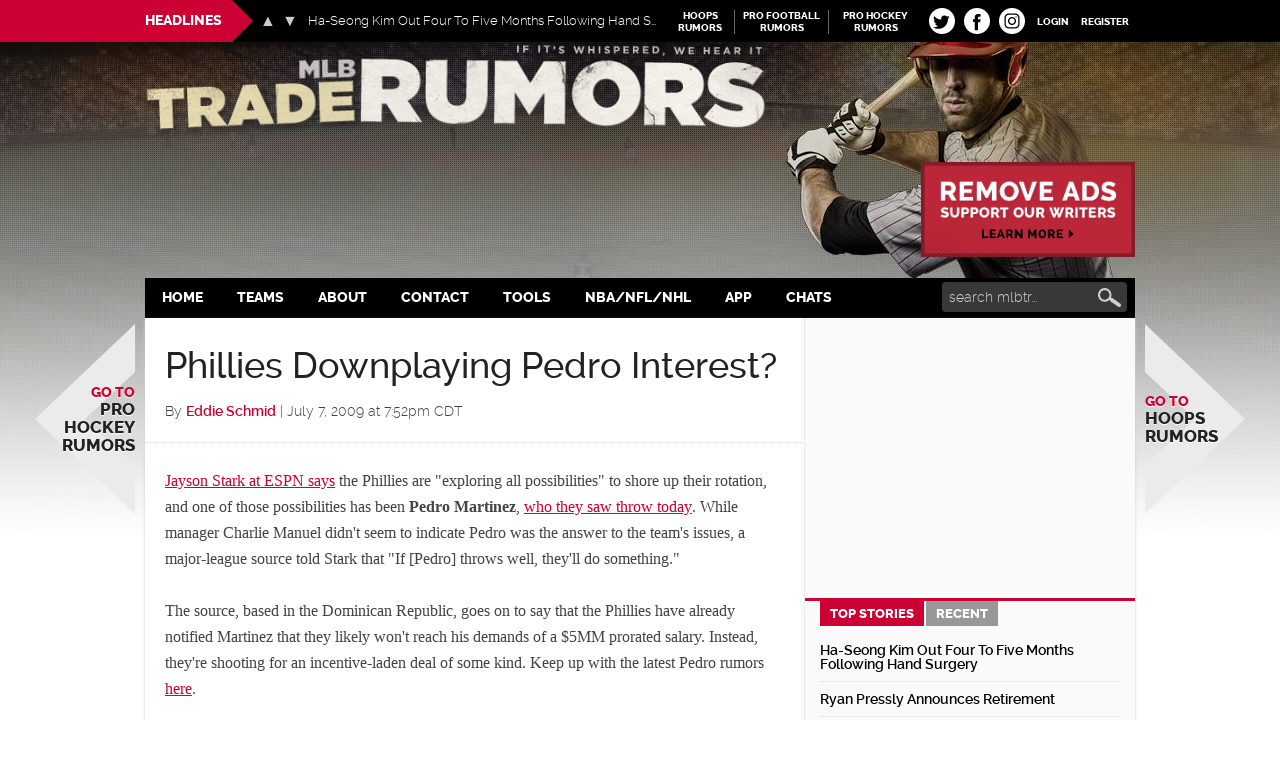

--- FILE ---
content_type: text/html; charset=UTF-8
request_url: https://www.mlbtraderumors.com/2009/07/phillies-downplaying-pedro-interest.html
body_size: 23466
content:
<!DOCTYPE html>
<html lang="en-US">
<head >
<meta charset="UTF-8" />
<title>Phillies Downplaying Pedro Interest? - MLB Trade Rumors</title><style id="rocket-critical-css">article,aside,header,main,nav,section{display:block}html{font-family:sans-serif;-ms-text-size-adjust:100%;-webkit-text-size-adjust:100%}body{margin:0}h1{font-size:2em;margin:.67em 0}strong{font-weight:bold}small{font-size:80%}img{border:0}svg:not(:root){overflow:hidden}input{font-family:inherit;font-size:100%;margin:0}input{line-height:normal}input[type="submit"]{-webkit-appearance:button}input[type="checkbox"]{box-sizing:border-box;padding:0}input[type="search"]{-webkit-appearance:textfield;-moz-box-sizing:content-box;-webkit-box-sizing:content-box;box-sizing:content-box}input[type="search"]::-webkit-search-cancel-button,input[type="search"]::-webkit-search-decoration{-webkit-appearance:none}input::-moz-focus-inner{border:0;padding:0}*,input[type="search"]{-webkit-box-sizing:border-box;-moz-box-sizing:border-box;box-sizing:border-box}.entry-content:before,.entry:before,.nav-secondary:before,.site-container:before,.site-header:before,.site-inner:before,.wrap:before,.content-sidebar-wrap:before,.sidebar-primary .widget:before,.fv_tc_comment_sorting:before{content:" ";display:table}.entry-content:after,.entry:after,.nav-secondary:after,.site-container:after,.site-header:after,.site-inner:after,.wrap:after,.content-sidebar-wrap:after,.sidebar-primary .widget:after,.fv_tc_comment_sorting:after{clear:both;content:" ";display:table}@font-face{font-family:'Raleway';font-display:fallback;src:url(https://cdn.mlbtraderumors.com/wp-content/themes/mlbtr2015/fonts/raleway-extrabold-webfont.eot);src:url(https://cdn.mlbtraderumors.com/wp-content/themes/mlbtr2015/fonts/raleway-extrabold-webfont.eot?#iefix) format('embedded-opentype'),url(https://cdn.mlbtraderumors.com/wp-content/themes/mlbtr2015/fonts/raleway-extrabold-webfont.woff2) format('woff2'),url(https://cdn.mlbtraderumors.com/wp-content/themes/mlbtr2015/fonts/raleway-extrabold-webfont.woff) format('woff'),url(https://cdn.mlbtraderumors.com/wp-content/themes/mlbtr2015/fonts/raleway-extrabold-webfont.ttf) format('truetype'),url(https://cdn.mlbtraderumors.com/wp-content/themes/mlbtr2015/fonts/raleway-extrabold-webfont.svg#ralewayextrabold) format('svg');font-weight:800;font-style:normal}@font-face{font-family:'Raleway';font-display:fallback;src:url(https://cdn.mlbtraderumors.com/wp-content/themes/mlbtr2015/fonts/raleway-light-webfont.eot);src:url(https://cdn.mlbtraderumors.com/wp-content/themes/mlbtr2015/fonts/raleway-light-webfont.eot?#iefix) format('embedded-opentype'),url(https://cdn.mlbtraderumors.com/wp-content/themes/mlbtr2015/fonts/raleway-light-webfont.woff2) format('woff2'),url(https://cdn.mlbtraderumors.com/wp-content/themes/mlbtr2015/fonts/raleway-light-webfont.woff) format('woff'),url(https://cdn.mlbtraderumors.com/wp-content/themes/mlbtr2015/fonts/raleway-light-webfont.ttf) format('truetype'),url(https://cdn.mlbtraderumors.com/wp-content/themes/mlbtr2015/fonts/raleway-light-webfont.svg#ralewaylight) format('svg');font-weight:300;font-style:normal}@font-face{font-family:'Raleway';font-display:fallback;src:url(https://cdn.mlbtraderumors.com/wp-content/themes/mlbtr2015/fonts/raleway-semibold-webfont.eot);src:url(https://cdn.mlbtraderumors.com/wp-content/themes/mlbtr2015/fonts/raleway-semibold-webfont.eot?#iefix) format('embedded-opentype'),url(https://cdn.mlbtraderumors.com/wp-content/themes/mlbtr2015/fonts/raleway-semibold-webfont.woff2) format('woff2'),url(https://cdn.mlbtraderumors.com/wp-content/themes/mlbtr2015/fonts/raleway-semibold-webfont.woff) format('woff'),url(https://cdn.mlbtraderumors.com/wp-content/themes/mlbtr2015/fonts/raleway-semibold-webfont.ttf) format('truetype'),url(https://cdn.mlbtraderumors.com/wp-content/themes/mlbtr2015/fonts/raleway-semibold-webfont.svg#ralewaysemibold) format('svg');font-weight:600;font-style:normal}@font-face{font-family:'Raleway';font-display:fallback;src:url(https://cdn.mlbtraderumors.com/wp-content/themes/mlbtr2015/fonts/raleway-medium-webfont.eot);src:url(https://cdn.mlbtraderumors.com/wp-content/themes/mlbtr2015/fonts/raleway-medium-webfont.eot?#iefix) format('embedded-opentype'),url(https://cdn.mlbtraderumors.com/wp-content/themes/mlbtr2015/fonts/raleway-medium-webfont.woff2) format('woff2'),url(https://cdn.mlbtraderumors.com/wp-content/themes/mlbtr2015/fonts/raleway-medium-webfont.woff) format('woff'),url(https://cdn.mlbtraderumors.com/wp-content/themes/mlbtr2015/fonts/raleway-medium-webfont.ttf) format('truetype'),url(https://cdn.mlbtraderumors.com/wp-content/themes/mlbtr2015/fonts/raleway-medium-webfont.svg#ralewaymedium) format('svg');font-weight:500;font-style:normal}.screen-reader-text{position:absolute!important;clip:rect(1px,1px,1px,1px);overflow:hidden;height:1px;width:1px}body{background:#fff url(https://cdn.mlbtraderumors.com/wp-content/themes/mlbtr2015/images/body-bg-repeater.jpg) no-repeat center 42px;background-size:contain;color:#444;font-family:Georgia,Times,serif;font-size:16px;font-weight:400;line-height:1.625}a{background-color:inherit;color:#222;font-weight:300;text-decoration:none}p{margin:0 0 24px;padding:0}strong,strong a{font-weight:700}ol,ul{margin:0;padding:0}.center{text-align:center}h1,h2,h3,h4{color:#222;font-family:"Raleway",sans-serif;font-weight:500;line-height:1.2;margin:0 0 16px}h1{font-size:36px}h2{font-size:30px}h3{font-size:24px}h4{font-size:20px}img{height:auto}input{background-color:#fff;border:1px solid #ddd;color:#222;font-family:'Raleway',sans-serif;font-size:14px;font-weight:300;padding:8px 16px;width:100%}input[type="checkbox"]{width:auto}::-moz-placeholder{color:#222;font-family:'Raleway',sans-serif;opacity:1}::-webkit-input-placeholder{color:#222;font-family:'Raleway',sans-serif}input[type="submit"],.button{background-color:#222;border:none;color:#fff;font-family:'Raleway',sans-serif;padding:16px 24px;text-decoration:none;text-transform:uppercase;width:auto}.button{display:inline-block}input[type="search"]::-webkit-search-cancel-button,input[type="search"]::-webkit-search-results-button{display:none}.content{padding-bottom:60px;position:relative}.site-inner,.wrap{margin:0 auto;max-width:990px}.headlines-bar .wrap{position:relative}.site-inner{clear:both;background-color:#fff;-webkit-box-shadow:0 2px 3px #ccc;-moz-box-shadow:0 2px 3px #ccc;box-shadow:0 2px 3px #ccc;position:relative}.content{float:right;width:660px}.content-sidebar .content{float:left}.sidebar-primary{float:right;width:330px;padding-top:15px;position:relative;z-index:2}.content-sidebar-wrap:after{content:"";display:block;width:330px;height:100%;position:absolute;z-index:1;border-left:1px dotted #ddd;background-color:#FAFAFA;top:0;bottom:0;right:0}.site-container{position:relative}.nav-arrow{position:fixed;top:45%;width:146px;height:275px;overflow:hidden}.nav-arrow .svg-arrow{position:absolute;z-index:10;top:0;width:146px;height:275px;display:block}.nav-arrow .svg-arrow svg{width:146px;height:275px;vertical-align:top;transform-origin:0 0 0}.nav-arrow.nav-arrow_left{left:50%;text-align:right;margin-left:-665px}.nav-arrow.nav-arrow_right{right:50%;margin-right:-665px}.nav-arrow a{text-shadow:0 1px 1px #fff;text-transform:uppercase;font-weight:800;font-size:22px;font-family:"Raleway",sans-serif;line-height:1.1;z-index:11;position:relative;top:50%;width:125px;-webkit-transform:translateY(-50%);-moz-transform:translateY(-50%);transform:translateY(-50%);display:block}.nav-arrow.nav-arrow_left a{right:0;float:right}.nav-arrow span{color:#cc0033;font-size:16px;display:block}.avatar{float:left}.comment .avatar{height:40px;margin:0 16px 0 0;width:40px}.search-form{overflow:hidden;margin-top:0;margin-bottom:0}.genesis-nav-menu .search-form input{background:url(https://cdn.mlbtraderumors.com/wp-content/themes/mlbtr2015/images/mlb-sharing-icons-opt.png) no-repeat 98% -122px;background-color:#383838;border:none;color:#fff;width:185px;-webkit-border-radius:4px;-moz-border-radius:4px;border-radius:4px;padding:7px 24px 7px 7px}.genesis-nav-menu .search-form ::-moz-placeholder{color:#cfcfcf}.genesis-nav-menu .search-form ::-webkit-input-placeholder{color:#cfcfcf}.genesis-nav-menu .search input[type="submit"]{border:0;clip:rect(0,0,0,0);height:1px;margin:-1px;padding:0;position:absolute;width:1px}.entry-title{font-size:36px;line-height:1}.entry-title a{color:#cc0033;font-weight:600}.widget-title{clear:both;font-size:16px;font-weight:800;margin-bottom:24px;text-transform:uppercase}.sidebar-primary .widget-title{display:none}.sidebar .widget-title{background-color:#222;color:#fff;padding:10px}.widget,.widget li{word-wrap:break-word}.widget li{list-style-type:none}.widget ul>li:last-child{margin-bottom:0}.site-header .wrap{padding:30px 0}.headlines-bar{background-color:#000;width:100%;height:42px;line-height:30px;color:#fff;font-family:'Raleway',sans-serif;position:fixed;z-index:9999}.news-slider{float:left;width:490px;position:relative}.news-slider:before{content:"";display:block;height:42px;background-color:#cc0033;position:absolute;z-index:5;width:990px;top:0;right:50%;margin-right:245px}.news-slider h3{font-size:14px;font-weight:800;color:#fff;text-transform:uppercase;margin-bottom:0;margin-right:0;padding:0 10px 0 0;line-height:42px;background:#cc0033;float:left;height:42px;display:inline-block;position:relative}.news-slider h3:after{content:"";display:block;position:absolute;top:0;right:-21px;width:0;height:0;border-top:21px solid transparent;border-bottom:21px solid transparent;border-left:21px solid #cc0033}.slides:after{clear:both;content:".";display:block;height:0;line-height:0;visibility:hidden}.news-slider .flexslider{display:inline-block;position:absolute!important;max-width:450px;max-height:42px;left:115px;top:0;background:transparent;line-height:42px;margin:0;padding:0;zoom:1;width:100%}.news-slider .flexslider .slides{left:48px;list-style:none;max-width:350px;position:absolute}.news-slider .flexslider .slides>li{position:relative}.news-slider .flexslider .slides a{color:#fff;font-size:13px;max-width:400px;display:block;text-overflow:ellipsis;white-space:nowrap;overflow:hidden}.news-slider .flex-direction-nav{list-style:none;margin:0;padding:0}.news-slider .flexslider .flex-direction-nav{position:absolute;top:8px;width:38px}.news-slider .flex-direction-nav li a{width:16px;height:16px;top:5px;margin:0;display:block;position:absolute;z-index:100}.news-slider .flex-direction-nav li a:before{display:block;position:absolute;top:0;left:0;width:16px;height:16px;font-size:16px;color:#ccc;line-height:16px}.news-slider .flex-direction-nav li a.prev:before{content:'\25B2'}.news-slider .flex-direction-nav li a.next:before{content:'\25BC'}.news-slider .flex-direction-nav li a.prev{background-position:-139px center;left:0}.news-slider .flex-direction-nav li a.next{background-position:-184px center;right:0}.linked-sites{float:right;font-family:'Raleway',sans-serif}.linked-sites ul{list-style:none;margin-top:10px}.linked-sites ul li{display:inline-block;float:left;margin-right:4px;padding-right:4px;border-right:1px solid #666}.linked-sites a{font-size:10px;line-height:1.2;text-transform:uppercase;color:#fff;display:block;text-align:center;width:85px;font-weight:700}.linked-sites .shorter a{width:60px}.linked-sites a span{dislay:block}.login-link{float:right;position:relative}.login-link>a{padding:16px 6px 12px;font-size:10px;line-height:1.2;text-transform:uppercase;color:#fff;display:block;font-weight:700}@keyframes puff-out{0%{transform:scale(1);opacity:0}50%{transform:scale(1.1);opacity:0.5}100%{transform:scale(1);opacity:1}}.fv-tc-login-box{transform-origin:top;animation:puff-out 0.3s ease-in forwards;position:absolute;z-index:1;box-shadow:0 0 20px rgba(0,0,0,0.15);background:#e8e8e8;margin-top:10px;padding:10px;width:220px;text-align:left;text-transform:uppercase;font-family:'Oswald',Arial Narrow,sans-serif;font-size:12px;line-height:1}.comment-respond{margin-left:auto;margin-right:auto;max-width:550px;position:relative}.fv-tc-login-box p{margin-bottom:12px}.fv-tc-login-box label{margin-bottom:4px;display:block}.fv-tc-login-box p:last-child{margin-bottom:6px}.fv-tc-login-box .login-remember input{vertical-align:middle;margin-top:-4px}.fv-tc-login-box .login-remember{float:left;padding-top:4px;font-size:11px;color:#aaa}.fv-tc-login-box .login-submit{text-align:right}.fv-tc-login-box input[type="submit"]{-webkit-appearance:none;background-color:#888;color:#fff;padding:4px 10px}.top-socials{float:right;padding-top:8px}.pretty-social-profiles>div{float:left;width:29px;margin:0px 3px;position:relative}.top-socials .pretty-social-profiles>div>a{background:#fff;border-radius:14px;width:26px;height:26px;line-height:24px;text-align:center;padding:0;display:block;align-items:center;display:flex;justify-content:space-around;background-color:white}.top-socials .pretty-social-profiles a svg{vertical-align:middle;width:19px;height:19px;margin-left:-1px}.top-socials .pretty-social-profiles .instagram-profile a svg{width:22px;height:22px}.site-title{font-family:'Raleway',sans-serif;font-size:48px;line-height:1;margin-bottom:0}.site-title a{color:#222;font-weight:900}.header-full-width .site-title{width:100%}.header-image .site-title a{display:block;height:0;margin-bottom:0;text-indent:-9999px}.header-image .site-header .wrap{padding:42px 0 0}.header-image .site-title a{background-image:url(https://cdn.mlbtraderumors.com/wp-content/themes/mlbtr2015/images/mlbtr-logo-new.png)!important;background-position:-8px center!important;background-size:contain!important;float:left;display:block;min-height:100px;text-indent:-9999px;width:100%}.div-gpt-ad-top{max-width:728px;min-height:90px;margin-top:15px;margin-bottom:15px}.div-gpt-ad-bottom{position:fixed;bottom:0px;left:0px;width:100%;min-height:90px;--outside-ads-width:748px;--outside-ads-height:117px}.site-header .widget-area{float:left;text-align:left;width:100%}.header-image .site-header .widget-area{padding:8px 0;margin-bottom:0}.genesis-nav-menu{clear:both;color:#fff;background-color:#000;font-family:"Raleway",sans-serif;font-size:14px;font-weight:800;line-height:1;text-transform:uppercase;flex:auto;position:relative;display:inline-flex}.genesis-nav-menu .menu-item{display:inline-block;text-align:left}.genesis-nav-menu a{border:none;color:#fff;display:block;padding:13px 19px;position:relative;font-weight:800;outline:none}.genesis-nav-menu .sub-menu{left:-9999px;opacity:0;position:absolute;width:190px;z-index:99;background-color:#000}.genesis-nav-menu .sub-menu li{border-bottom:1px dotted #666}.genesis-nav-menu .sub-menu a{background-color:#000;border-top:none;color:#fff;font-size:13px;padding:12px;position:relative;text-transform:none;width:190px;font-weight:600}.genesis-nav-menu .teams-item .sub-menu{width:630px}.genesis-nav-menu .sub-menu .sub-menu{margin:-53px 0 0 189px}.genesis-nav-menu .teams-item .sub-menu .sub-menu{margin:0;position:relative;left:0;opacity:1;width:210px}.teams-item .sub-menu .sub-menu li{float:none;display:block;border-bottom:none}.genesis-nav-menu>.right{color:#fff;display:inline-block;float:right;list-style-type:none;padding:25px 0;text-transform:uppercase}.genesis-nav-menu>.search{margin-right:8px;margin-left:auto;padding:4px 0 0}.teams-item .sub-menu li{display:inline-block;float:left;width:210px}.teams-item .sub-menu li:nth-of-type(n+1){border-right:1px dotted #666}.teams-item .sub-menu>li>a{display:inline-block;width:100%}.teams-item>.sub-menu>li>a{color:#999}.nav-secondary .wrap{display:flex;justify-content:center}.responsive-menu-icon{display:none;margin-bottom:-1px;text-align:center}.responsive-menu-icon::before{content:"\f333";display:inline-block;font:normal 20px/1 'dashicons';margin:0 auto;padding:10px;color:#fff}.content .entry .entry-header{border-bottom:1px dotted #ddd}.entry-content{padding:10px 20px 0}.entry-content a{color:#cc0033;text-decoration:underline}.entry-content p{margin-bottom:26px}.entry-meta{font-size:14px;margin-bottom:10px}.entry-header{margin-bottom:15px;padding:30px 20px 10px}.entry-header .entry-meta{margin-bottom:10px;font-family:"Raleway",sans-serif;font-weight:300}.entry-header .entry-meta .entry-author-link{color:#cc0033;font-weight:600}.have-your-say{background-color:#323232;color:#fff;display:block;font-family:"Raleway",sans-serif;font-size:14px;line-height:normal;margin:22px auto;padding:16px 24px;text-align:center;text-transform:uppercase;width:210px}.have-your-say{background:#cc0033;text-align:center}#comments{scroll-margin-top:100px}.entry-comments,.entry-comments-title,.comment-respond,.fv_tc_comment_sorting{padding:0 20px}.fv_tc_comment_sorting{margin-top:-4px}.comment-respond,.entry-comments{background-color:#fff;margin-bottom:50px}.comment-content{font-size:15px;line-height:1.35;padding-bottom:0;margin-top:-20px;margin-left:58px;max-width:460px}.comment-content p{margin-bottom:18px}.entry-comments .comment-author{margin-bottom:0}.entry-comments .comment-author span{display:inline-block;float:left;margin-right:6px;font-weight:600;color:#bf0000;font-size:12px}.comment-list{margin:0 -8px}.comment-list li{list-style-type:none}.comment-list li{margin-top:24px;padding:32px}.comment-list li.comment{margin-top:0;padding:10px 25px 0 0}.comment-list li.comment{scroll-margin-top:40px}.comment-list li:last-child{border-bottom:none}.comment-list li li{margin-right:-25px}.comment-list .depth-3 .children li{padding:10px 0 0;margin-right:0}.comment-list .comment>article{padding:8px}.comment-list .comment.even>article{background-color:#fcfcfc}.comment-list .comment.odd>article{background-color:#f5f5f5}.comment-header{min-height:42px}.comment-meta{font-size:12px;line-height:1;margin-bottom:0;margin-right:6px;float:left;display:inline-block}.comment-meta a{color:#999;font-weight:600}.comment div.fv_tc_voting_box{min-width:10px;float:left}.comment .fv_tc_voting{color:#666}.fv_tc_voting_box{font-family:"Raleway",sans-serif}ul.children{margin-left:50px}.depth-3 ul.children{margin-left:0}.fv_tc_comment_sorting{float:right}.reply .comment-reply-login{padding:0;background-color:transparent;font-size:12px;line-height:1;display:block;color:#666;opacity:1;text-decoration:none}.fv_tc_comment_sorting span,.fv_tc_comment_sorting a{display:inline-block;margin-left:1px;padding:2px 6px;background-color:#aaa;color:#fff;float:right;width:75px;text-align:center}.fv_tc_comment_sorting span{-webkit-border-radius:2px 0 0 2px;-moz-border-radius:2px 0 0 2px;border-radius:2px 0 0 2px}.fv_tc_comment_sorting a{background-color:#e4e4e4;font-weight:600;color:#acacac;-webkit-border-radius:0 2px 2px 0;-moz-border-radius:0 2px 2px 0;border-radius:0 2px 2px 0}#cancel-comment-reply-link{float:right;font-size:12px;color:#999;line-height:30px;text-transform:uppercase}.comment-reply-login,.comment-author,.comment-meta,.fv-tc-like-button{font-family:"Raleway",sans-serif;font-weight:400;font-size:11px;line-height:11px}.comment-reply-login,.fv-tc-like-button{color:#cc0033;font-weight:600}.fv-tc-like-button{text-transform:uppercase;padding:3px 10px 2px}.fv-tc-like-button{font-size:12px;margin-top:0!important;color:#666}.sidebar{font-family:"Raleway",sans-serif}.sidebar ul>li:last-child{margin-bottom:0}.sidebar li{border-bottom:1px dotted #ddd;margin-bottom:6px;padding-bottom:6px}.sidebar .widget{margin-bottom:40px}.sidebar .widget.widget_d4p-smashing-tabber{margin-bottom:5px}.sidebar .widget .textwidget{padding:0 15px;font-size:14px}#execphp-3{margin-bottom:20px}.d4p-tabber-widget div.d4p-st-tab{border:none;background-color:#FAFAFA}.d4p-tabber-widget ul.d4p-tabber-header{border-top:3px solid #CC0033;padding:0 20px}.d4p-tabber-widget ul.d4p-tabber-header li a.selected{background:#CC0033;color:#fff;border:none!important;font-weight:800}.d4p-tabber-widget ul.d4p-tabber-header li a{background:#979998;color:#fff;border:none!important;margin:0 2px;text-transform:uppercase;font-weight:800}.d4p-st-tab .entry{margin-bottom:0}.d4p-st-tab .entry-header{margin:0;padding:0}.d4p-st-tab .entry:last-child .entry-title{border-bottom:none}.d4p-st-tab .entry-title{font-size:14px;margin:0 0 10px;padding:0 0 10px;font-weight:600;border-bottom:1px dotted #ddd}.d4p-st-tab .entry-title a{color:#000;font-weight:600}.sidebar .center{margin:0 -10px}.sidebar .center>div{margin:0 auto}@media only screen and (max-width:1500px){body{background-size:auto}}@media only screen and (max-width:1300px){.genesis-nav-menu a{padding:13px 17px}.nav-arrow{width:100px;height:190px}.nav-arrow.nav-arrow_left{margin-left:-605px}.nav-arrow.nav-arrow_right{margin-right:-605px}.nav-arrow .svg-arrow,.nav-arrow .svg-arrow svg{width:100px;height:190px}.nav-arrow a{font-size:17px;width:100px}.nav-arrow span{font-size:14px}}@media only screen and (max-width:1139px){.site-inner,.wrap{max-width:960px}.news-slider{width:470px}.news-slider:before{margin-right:235px}.content{width:630px}.genesis-nav-menu a{padding:13px 15px}.nav-arrow{display:none}.news-slider .flexslider .slides a{max-width:360px}}@media only screen and (max-width:1023px){body{background-size:138% auto}.site-inner,.wrap{max-width:750px}.site-header .widget-area{width:100%}.content{width:420px}.sidebar-primary{width:330px}.genesis-nav-menu,.site-header .widget-area,.site-title{text-align:center}.genesis-nav-menu{min-height:38px}.genesis-nav-menu .search-form input{width:125px}.site-title{float:none}.header-image .site-title a{min-height:72px}.genesis-nav-menu .menu-item{float:left}.genesis-nav-menu a{line-height:12px;padding:13px 11px}.genesis-nav-menu>.search{padding-top:3px}.genesis-nav-menu>.search{position:absolute;right:0;top:0;padding-top:3px;z-index:9999;min-width:30px;min-height:24px;display:block;float:none}.genesis-nav-menu .search-form{min-width:30px;display:block;overflow:visible;position:relative}.genesis-nav-menu .search-form input{width:30px;height:32px;background-color:transparent;-webkit-appearance:none;display:block;position:relative}.linked-sites{display:none}}@media only screen and (max-width:940px){body{background-size:1400px auto;background-position:50% 42px}}@media only screen and (max-width:768px){.site-container{overflow:hidden}.header-image .site-title a{float:right}.nav-secondary{background-color:#000}.genesis-nav-menu a{padding:13px 8px}.content,.sidebar-primary{width:100%}.sidebar-primary{background-color:#fafafa}.news-slider{width:71%;overflow:hidden}.news-slider .flexslider{left:120px}.news-slider:before{display:none}.news-slider h3{padding-left:10px}.d4p-tabber-widget ul.d4p-tabber-header li{display:inline-block;float:none;max-width:140px;margin-top:-1px}.d4p-tabber-widget ul.d4p-tabber-header li a{font-size:15px}.content-sidebar-wrap:after{display:none}}@media only screen and (max-width:700px){body{background-size:1300px auto}}@media only screen and (max-width:643px){.nav-secondary,.site-header,.site-inner{padding-left:5%;padding-right:5%}.content,.sidebar-primary{width:100%}.genesis-nav-menu.responsive-menu>.menu-item>.sub-menu,.genesis-nav-menu.responsive-menu{display:none}.genesis-nav-menu.responsive-menu .menu-item,.responsive-menu-icon{display:block}.genesis-nav-menu.responsive-menu .menu-item{margin:0;float:none}.genesis-nav-menu a{line-height:1;padding:18px 20px}.genesis-nav-menu.responsive-menu .menu-item-has-children>a{margin-right:60px}.genesis-nav-menu.responsive-menu>.menu-item-has-children:before{content:"\f347";float:right;font:normal 16px/1 'dashicons';height:16px;padding:16px 20px;right:0;text-align:right;z-index:9999}.genesis-nav-menu.responsive-menu .sub-menu{background-color:rgba(0,0,0,0.05);border:none;left:auto;opacity:1;position:relative;width:100%;z-index:99;padding-left:20px}.genesis-nav-menu.responsive-menu .sub-menu .sub-menu{background-color:transparent;margin:0;padding-left:25px}.genesis-nav-menu.responsive-menu .sub-menu li a{background:none;border:none;padding:14px 20px;position:relative;width:100%}.genesis-nav-menu>.right{display:none}.genesis-nav-menu.responsive-menu .teams-item .sub-menu{padding-left:0}.genesis-nav-menu.responsive-menu .teams-item .sub-menu>li>a{width:auto;display:inline-block}.teams-item .sub-menu{width:540px}.teams-item .sub-menu li,.genesis-nav-menu .teams-item .sub-menu .sub-menu{width:180px}}.d4p-tabber-widget ul.d4p-tabber-header{margin:0!important;overflow:auto}.d4p-tabber-widget ul.d4p-tabber-header li{list-style:none;float:left;border-bottom:none}.d4p-tabber-widget ul.d4p-tabber-header li a{display:block;padding:2px 10px;text-decoration:none!important;margin-left:0;font-size:13px}.d4p-tabber-widget div.d4p-st-tab{padding:5px 15px}i.tr-comment-badge{width:27px;height:27px;position:absolute;left:26px;margin-top:25px;background-size:cover;background-repeat:no-repeat;background-image:url(https://cdn.mlbtraderumors.com/wp-content/plugins/fv-traderumors-membership/css/images/badge-gold-star-2.png)}.entry-comments .comment-author{position:relative}@media only screen and (max-width:765px){i.tr-comment-badge{width:20px;height:20px;left:20px;margin-top:28px;background-image:url(https://cdn.mlbtraderumors.com/wp-content/plugins/fv-traderumors-membership/css/images/badge-gold-star-mob.png)}}.linked-sites{float:right}.linked-sites ul{list-style:none}.linked-sites ul li{display:inline-block;float:left;margin-right:4px;padding-right:4px;border-right:1px solid #666}.linked-sites a{line-height:1.2;text-transform:uppercase;color:#fff;display:block;text-align:center;width:85px;font-weight:700}.linked-sites .shorter a{width:60px}.linked-sites a span{display:block}.linked-sites ul li.last{border-right:none}.wnbell_dropdown_list_ss{height:100%;width:100%;position:fixed;top:0;left:0;display:none;z-index:1000;overflow:auto;background-color:#fff}.wnbell-spinner-wrap-ss{width:100vw;height:100vh;margin:0 auto;text-align:center;position:fixed;top:0;left:0;display:none;z-index:1001}.wnbell-spinner-ss{display:inline-block;border:2px #999999 solid}.fv_tc_voting{line-height:12px}.fv_tc_voting_like{padding:0}div.fv_tc_voting_box{float:left}.fv_tc_voting_like:after{content:'\2022';margin:0 6px;display:inline-block;line-height:1;vertical-align:top}.fv_tc_voting{color:#888;font-size:12px;line-height:1}div.fv_tc_voting_box>div.fv_tc_voting{float:left;margin:0}div.fv_tc_voting_box>div.fv_tc_voting>span{margin:0 2px 0 0;vertical-align:top;line-height:1}.fv_tc_wrapper{min-height:18px;margin-bottom:6px}.fv_tc_voting_box+.reply{margin-top:0!important;line-height:1;float:none;width:auto}.fv_tc_voting_box .fv-tc-like-button{float:left;margin-top:-1px!important;border:none;box-shadow:none;padding:0;text-decoration:none;line-height:1;font-size:14px}.fv_tc_voting_box .fv-tc-like-button{margin-left:2px;float:none;padding-right:20px}.fv_tc_voting_box .fv-tc-like-button:after{content:"";width:14px;height:14px;position:absolute;margin-top:-2px;background-size:cover;background-image:url("data:image/svg+xml,%3Csvg xmlns='http://www.w3.org/2000/svg' width='14' height='14' viewBox='0 0 16 16'%3E%3Ctitle%3ELike%3C/title%3E%3Cpath d='M14.3 8.7C14.7 8.3 15 7.9 15 7.4c0-0.5-0.2-0.8-0.5-1.2 -0.3-0.3-0.7-0.5-1.2-0.5h-2.4c0-0.1 0.5-1 0.7-2.2 0-0.1 0.2-1.5-0.7-1.9 -0.5-0.3-0.9-0.4-1.4-0.1 -0.6 0.4-0.4 1.6-1.3 2.9 -0.5 0.7-1.8 2.3-2.6 2.5 -0.1 0-0.3 0.1-0.4 0.2C5.3 7.2 5.2 7.3 5.2 7.4v5.6c0 0.2 0.1 0.3 0.2 0.4 0.1 0.1 0.2 0.2 0.4 0.2 0.2 0 3.6 1 4.8 1.1h1.1c0.8 0 1.3-0.2 1.7-0.6 0.3-0.4 0.4-0.6 0.3-1.3 0.2-0.2 0.6-0.6 0.7-1.1s-0.1-0.7-0.2-1c0.3-0.4 0.5-0.4 0.6-1.1C14.7 9.3 14.4 9 14.3 8.7z' class='like-icon' style='fill:transparent;stroke:%23333;stroke-width:1;'%3E%3C/path%3E%3Cpath d='M4.1 6.9H1.6c-0.2 0-0.3 0.1-0.4 0.2C1.1 7.2 1 7.3 1 7.4v5.6c0 0.2 0.1 0.3 0.2 0.4 0.1 0.1 0.2 0.2 0.4 0.2H4.1c0.2 0 0.3-0.1 0.4-0.2 0.1-0.1 0.2-0.2 0.2-0.4V7.4c0-0.1-0.1-0.3-0.2-0.4C4.4 6.9 4.2 6.9 4.1 6.9z' class='like-icon-2'%3E%3C/path%3E%3C/svg%3E")}.fv-tc-login-box{line-height:1.5em;max-width:24em;padding-top:1em;text-align:left}.fv-tc-login-box-actions,.comment-reply-login,.comment a.comment-reply-login{font-size:max(14px,70%);opacity:.8;text-transform:uppercase;text-decoration:none}.fv-tc-login-box-actions a{float:unset;text-decoration:none;text-transform:uppercase}body.fv_tc-hide_replies .comment.depth-1>.children:not(.show-replies) .comment{display:none}body.fv_tc-hide_replies .comment.fv_tc-do-not-hide{display:block!important}
.sidebar .widget-first {
	margin-bottom: 15px;
}
.entry-content ol, .entry-content ul {
  margin-left: 40px;
}
.entry-content ol, .entry-content p, .entry-content ul, .quote-caption {
  margin-bottom: 26px;
}
#remove-ads-promo {
	max-width: 234px;
	float: right;
	display: block;
	padding-left: 20px;
	padding-top: 12px;
}
#remove-ads-promo img {
  max-width: 100%;
}
@media (max-width: 1139px) {
  #remove-ads-promo {
    display: none;
  }
}</style><meta name="viewport" content="width=device-width, initial-scale=1" />
<meta name='robots' content='max-image-preview:large' />
<link rel='dns-prefetch' href='//cdn.mlbtraderumors.com' />
<link rel="alternate" type="application/rss+xml" title="MLB Trade Rumors &raquo; Feed" href="https://www.mlbtraderumors.com/feed" />
<link rel="alternate" type="application/rss+xml" title="MLB Trade Rumors &raquo; Comments Feed" href="https://www.mlbtraderumors.com/comments/feed" />
<link rel='preload'  href='https://cdn.mlbtraderumors.com/wp-content/themes/mlbtr2015/style.css?ver=1768558734' data-rocket-async="style" as="style" onload="this.onload=null;this.rel='stylesheet'" type='text/css' media='all' />
<link rel='preload'  href='https://cdn.mlbtraderumors.com/wp-content/plugins/fv-traderumors-membership/css/global.css?ver=1767874124' data-rocket-async="style" as="style" onload="this.onload=null;this.rel='stylesheet'" type='text/css' media='all' />
<script type="text/javascript" src="https://cdn.mlbtraderumors.com/wp-includes/js/jquery/jquery.min.js?ver=3.7.1" id="jquery-core-js" defer></script>
<!--[if lt IE 9]>
<script type="text/javascript" src="https://cdn.mlbtraderumors.com/wp-content/themes/genesis/lib/js/html5shiv.js?ver=3.7.3" id="html5shiv-js"></script>
<![endif]-->
<script type="text/javascript" src="https://cdn.mlbtraderumors.com/wp-content/themes/mlbtr2015/js/script.js?ver=1765798926" id="phr-script-js" defer></script>
<script type="text/javascript" id="fvfacebook-js-extra">
/* <![CDATA[ */
var fvfacebook_options = {"url":"https:\/\/www.mlbtraderumors.com\/wp-content\/plugins\/prettysocial\/fv-sharing.php"};
/* ]]> */
</script>
<script type="text/javascript" src="https://cdn.mlbtraderumors.com/wp-content/plugins/prettysocial/js/fvfacebook.js?ver=1.0.5" id="fvfacebook-js" defer></script>
<!--debug fv_tr_performance_is_enabled: none -->

<script type='application/ld+json'>{"@context":"https:\/\/schema.org","@type":"NewsArticle","headline":"Phillies Downplaying Pedro Interest?","description":"Jayson Stark at ESPN says the Phillies are &quot;exploring all possibilities&quot; to shore up their rotation, and one of those...","image":[false],"datePublished":"2009-07-07T19:52:14-05:00","dateModified":"2009-07-07T19:52:14-05:00","author":[{"@type":"Person","name":"Eddie Schmid","url":"https:\/\/www.mlbtraderumors.com\/author\/eddie-schmid"}],"publisher":{"@type":"Organization","name":"MLB Trade Rumors","url":"https:\/\/www.mlbtraderumors.com","sameAs":["http:\/\/www.facebook.com\/pages\/MLBTradeRumorscom\/19962522840","http:\/\/twitter.com\/mlbtraderumors"],"logo":"https:\/\/cdn.mlbtraderumors.com\/files\/2015\/06\/MLBTR-image-325x325.png","description":""}}</script>
<meta name="keywords" content="pedro martinez" />
<link rel="canonical" href="https://www.mlbtraderumors.com/2009/07/phillies-downplaying-pedro-interest.html" />
  <meta property="og:title" content="Phillies Downplaying Pedro Interest?" />
  <meta property="og:type" content="blog" />
  <meta property="og:description" content="Jayson Stark at ESPN says the Phillies are &amp;quot;exploring all possibilities&amp;quot; to shore up their rotation, and one of those &amp;hellip;" />
    <meta property="og:url" content="https://www.mlbtraderumors.com/2009/07/phillies-downplaying-pedro-interest.html" />
  <meta property="og:site_name" content="MLB Trade Rumors" />
  <meta name="twitter:title" content="Phillies Downplaying Pedro Interest?" />
  <meta name="twitter:card" content="summary" />
  <meta name="twitter:description" content="Jayson Stark at ESPN says the Phillies are &amp;quot;exploring all possibilities&amp;quot; to shore up their rotation, and one of those &amp;hellip;" />
    <meta name="twitter:url" content="https://www.mlbtraderumors.com/2009/07/phillies-downplaying-pedro-interest.html" />
      
<meta property="fb:pages" content="19962522840" />

<link rel="apple-touch-icon" sizes="180x180" href="https://cdn.mlbtraderumors.com/wp-content/themes/mlbtr2015/images/apple-touch-icon.png?v=ngkBbGyONn">
<link rel="icon" type="image/png" sizes="32x32" href="https://cdn.mlbtraderumors.com/wp-content/themes/mlbtr2015/images/favicon-32x32.png?v=ngkBbGyONn">
<!--<link rel="icon" type="image/png" sizes="16x16" href="https://cdn.mlbtraderumors.com/wp-content/themes/mlbtr2015/images/favicon-16x16.png?v=ngkBbGyONn">-->
<link rel="manifest" href="https://cdn.mlbtraderumors.com/wp-content/themes/mlbtr2015/images/manifest.json?v=ngkBbGyONn">
<link rel="mask-icon" href="https://cdn.mlbtraderumors.com/wp-content/themes/mlbtr2015/images/safari-pinned-tab.svg?v=ngkBbGyONn" color="#5bbad5">
<link rel="shortcut icon" href="https://cdn.mlbtraderumors.com/wp-content/themes/mlbtr2015/images/favicon.ico?v=ngkBbGyONn">
<meta name="msapplication-config" content="https://cdn.mlbtraderumors.com/wp-content/themes/mlbtr2015/images/browserconfig.xml?v=ngkBbGyONn">
<meta name="theme-color" content="#ffffff">
    <script>
      function fv_more_onclick(id, event) {
        document.getElementById('fv-more-' + id).style.display = 'none';
        document.getElementById('fv-more-text-' + id).style.display = 'block';
      }
    </script>
    <link rel="icon" href="https://cdn.mlbtraderumors.com/wp-content/themes/mlbtr2015/images/favicon.ico" />
<style type="text/css">.site-title a { background: url(https://cdn.mlbtraderumors.com/files/2017/08/mlbtr-logo-new.png) no-repeat !important; }</style>
<script>
if ( ( window.fv_cache_for_users_active || location.hash.match(/h=(\d+)/) ) && ! ( window.localStorage && localStorage.user_hem_sha256 ) ) {
  fetch( '/user-hem.php', { method: 'POST', credentials: 'same-origin', headers: { 'Content-Type': 'application/json', }, 'body': location.hash.match(/h=(\d+)/) ? JSON.stringify({ subscription_id: location.hash.match(/h=(\d+)/)[1] }) : false } )
  .then( response => response.json() )
  .then( data => {
    if ( data.user_hem ) {
      if ( window.localStorage ) {
        localStorage.user_hem_md5 = data.user_hem.md5;
        localStorage.user_hem_sha1 = data.user_hem.sha1;
        localStorage.user_hem_sha256 = data.user_hem.sha256;
        if ( location.hash.match(/h=(\d+)/) ) {
          localStorage.user_hem_t = 'newsletter';
        }
      }
    }

    initializeScripts();
  } )
  .catch(error => {
    initializeScripts();
  });

} else {
  initializeScripts();
}

function initializeScripts() {
  const s1 = document.createElement('script');
  s1.async = true;
  s1.src = 'https://lh.bigcrunch.com/main.js';
  s1.id = 'bigcrunchtag';
  s1.setAttribute('data-property-id', '49e4bf71-6059-4a90-94c8-f942403f81b1');
  document.head.appendChild(s1);

  const s2 = document.createElement('link');
  s2.rel = 'preload';
  s2.href = 'https://launchpad.privacymanager.io/latest/launchpad.bundle.js';
  s2.as = 'script';
  document.head.appendChild(s2);

  const s3 = document.createElement('script');
  s3.async = true;
  s3.defer = true;
  s3.src = 'https://launchpad-wrapper.privacymanager.io/08a146a5-6192-450b-b1e3-c84fb406e2d1/launchpad-liveramp.js';
  document.head.appendChild(s3);

  window.googlefc = window.googlefc || {};
  window.googlefc.usstatesoptout = window.googlefc.usstatesoptout || {};
  window.googlefc.callbackQueue = window.googlefc.callbackQueue || [];
  window.googlefc.usstatesoptout.overrideDnsLink = true;

  ( function() {
    window.googlefc.callbackQueue.push({
      'INITIAL_US_STATES_OPT_OUT_DATA_READY': () => {
        let status = googlefc.usstatesoptout.getInitialUsStatesOptOutStatus();
          status_enum = googlefc.usstatesoptout.InitialUsStatesOptOutStatusEnum;

        if ( status === status_enum.NOT_OPTED_OUT) {
          console.log( 'DEBUG: opt-out NOT_OPTED_OUT...' );

          document.querySelectorAll('.opt-out-hidden a').forEach(function(anchor) {
            anchor.style.visibility = 'visible';
            anchor.addEventListener('click', function(event) {
              event.preventDefault(); // Prevent default link behavior
              googlefc.usstatesoptout.openConfirmationDialog(function(userOptedOut) {
                if (userOptedOut) {
                  anchor.style.visibility = 'hidden'; // Hide the anchor
                }
              });
            });
          });

        } else if ( status === status_enum.DOES_NOT_APPLY) {
          console.log( 'DEBUG: opt-out DOES_NOT_APPLY...' );
        } else if ( status === status_enum.UNKNOWN) {
          console.log( 'DEBUG: opt-out UNKNOWN...' );
        } else if ( status === status_enum.OPTED_OUT) {
          console.log( 'DEBUG: opt-out OPTED_OUT...' );
        } else {
          console.log( 'DEBUG: opt-out unknown status', status );
        }
      }
    });
  })();

  window.BCLighthouseTag = window.BCLighthouseTag || {};
  window.BCLighthouseTag.cmd = window.BCLighthouseTag.cmd || [];
  window.BCLighthouseTag.cmd.push(function() {
    if ( window.localStorage && localStorage.user_hem_sha256 ) {
      BCLighthouseTag.setHashedEmail(
        localStorage.user_hem_t ? localStorage.user_hem_t : "logged_in",
        { 'SHA256': localStorage.user_hem_sha256 }
      );
    }
  });

  console.log( 'DEBUG: envelopeModuleReady listen' );

  window.addEventListener("envelopeModuleReady", () => {
    console.log( 'DEBUG: envelopeModuleReady' );

    if ( window.localStorage && localStorage.user_hem_sha256 ) {
      console.log( 'DEBUG: ats.setAdditionalData' );

      ats.setAdditionalData({
         'type': 'emailHashes',
        'id': [
          localStorage.user_hem_sha1,
          localStorage.user_hem_sha256,
          localStorage.user_hem_md5
        ]
      });
    }
  });
}
</script>      <style>
      .rcp_registration_total_details {
        display: none;
      }
      </style>
      <noscript><style id="rocket-lazyload-nojs-css">.rll-youtube-player, [data-lazy-src]{display:none !important;}</style></noscript><script>
/*! loadCSS rel=preload polyfill. [c]2017 Filament Group, Inc. MIT License */
(function(w){"use strict";if(!w.loadCSS){w.loadCSS=function(){}}
var rp=loadCSS.relpreload={};rp.support=(function(){var ret;try{ret=w.document.createElement("link").relList.supports("preload")}catch(e){ret=!1}
return function(){return ret}})();rp.bindMediaToggle=function(link){var finalMedia=link.media||"all";function enableStylesheet(){link.media=finalMedia}
if(link.addEventListener){link.addEventListener("load",enableStylesheet)}else if(link.attachEvent){link.attachEvent("onload",enableStylesheet)}
setTimeout(function(){link.rel="stylesheet";link.media="only x"});setTimeout(enableStylesheet,3000)};rp.poly=function(){if(rp.support()){return}
var links=w.document.getElementsByTagName("link");for(var i=0;i<links.length;i++){var link=links[i];if(link.rel==="preload"&&link.getAttribute("as")==="style"&&!link.getAttribute("data-loadcss")){link.setAttribute("data-loadcss",!0);rp.bindMediaToggle(link)}}};if(!rp.support()){rp.poly();var run=w.setInterval(rp.poly,500);if(w.addEventListener){w.addEventListener("load",function(){rp.poly();w.clearInterval(run)})}else if(w.attachEvent){w.attachEvent("onload",function(){rp.poly();w.clearInterval(run)})}}
if(typeof exports!=="undefined"){exports.loadCSS=loadCSS}
else{w.loadCSS=loadCSS}}(typeof global!=="undefined"?global:this))
</script></head>
<body class="post-template-default single single-post postid-27225 single-format-standard site-mlb fv_tc-hide_replies custom-header header-image header-full-width content-sidebar" itemscope itemtype="https://schema.org/WebPage"><div class="site-container"><div class="headlines-bar" id="headlines">
  <div class="wrap">
    <div class="news-slider">
      <h3>Headlines</h3>
      <div class="flexslider">
                  <ul class="slides">
            <li><a href='https://www.mlbtraderumors.com/2026/01/ha-seong-kim-out-four-to-five-months-following-hand-surgery.html' target='_blank'>Ha-Seong Kim Out Four To Five Months Following Hand Surgery</a></li>
<li style="display: none"><a href='https://www.mlbtraderumors.com/2026/01/ryan-pressly-announces-retirement.html' target='_blank'>Ryan Pressly Announces Retirement</a></li>
<li style="display: none"><a href='https://www.mlbtraderumors.com/2026/01/mets-sign-bo-bichette.html' target='_blank'>Mets To Sign Bo Bichette</a></li>
<li style="display: none"><a href='https://www.mlbtraderumors.com/2026/01/phillies-close-to-re-signing-j-t-realmuto.html' target='_blank'>Phillies To Re-Sign J.T. Realmuto</a></li>
<li style="display: none"><a href='https://www.mlbtraderumors.com/2026/01/elly-de-la-cruz-declined-franchise-record-offer-from-reds-in-2025.html' target='_blank'>Elly De La Cruz Declined Franchise-Record Offer From Reds In 2025</a></li>
<li style="display: none"><a href='https://www.mlbtraderumors.com/2026/01/twins-to-sign-victor-caratini.html' target='_blank'>Twins To Sign Victor Caratini</a></li>
          </ul>
                  <ul class="flex-direction-nav">
          <li><a class="prev" href="#"><span class="screen-reader-text">Previous</span></a></li>
          <li><a class="next" href="#"><span class="screen-reader-text">Next</span></a></li>
        </ul>
      </div>
    </div>
    
        <div class="login-link">
      <a href="https://traderumors.com/registration#redirect" referrerpolicy="no-referrer-when-downgrade">Register</a>
    </div>
      <div class="login-link">
      <a href="https://www.mlbtraderumors.com/wp-login.php" class="login-button header-login-buton">Login</a>
    </div>
  
            
    <div class="top-socials">
      <div class="pretty-social-profiles">
        <div class="twitter-profile">
          <a href="https://twitter.com/mlbtraderumors" class="icon" target="_blank" title="Twitter profile"><svg height="20" viewBox="0 0 56.7 56.7" width="20" xmlns="http://www.w3.org/2000/svg"><path d="m52.8 15.1c-1.8.8-3.8 1.3-5.8 1.6 2.1-1.2 3.7-3.2 4.4-5.6-2 1.2-4.1 2-6.4 2.5-1.8-2-4.5-3.2-7.4-3.2-9 0-11.4 7.6-9.8 12.4-8.4-.4-15.8-4.4-20.8-10.6-1.5 2.3-4.2 9.2 3.1 13.5-1.7-.1-3.2-.5-4.6-1.3v.1c0 4.9 3.5 9 8.1 9.9-1 .7-2.7.9-4.6.2 1.3 4 5 6.9 9.4 7-3.5 2.7-10.9 4.7-15 4.2 4.5 2.9 9.8 4.5 15.5 4.5 18.6 0 28.8-15.4 28.8-28.8 0-.4 0-.9 0-1.3 2.1-1.3 3.8-3.1 5.1-5.1z"></path></svg></a>
        </div>
        <div class="fb-profile">
          <a href="https://www.facebook.com/MLBTradeRumorscom-19962522840" class="icon" target="_blank" title="FB profile"><svg xmlns="http://www.w3.org/2000/svg" width="20" height="20" viewBox="0 0 57 57"><path d="M40.6 21.8h-7.6v-5c0-1.9 1.2-2.3 2.1-2.3 0.9 0 5.4 0 5.4 0V6.1h-7.4c-8.2 0-10.2 6.2-10.2 10.2v5.5h-4.8v8.5h4.8v24.2h10.1V30.4h6.8L40.6 21.8z"></path></svg></a>
        </div>
        <div class="instagram-profile">
          <a title="Instagram profile" target="_blank" class="icon" href="https://instagram.com/traderumorsmlb/"><svg xmlns="http://www.w3.org/2000/svg" viewBox="0 0 32 32" width="32" height="32"><g id="surface1"><path d="M11 5C8 5 5 8 5 11L5 21C5 24 8 27 11 27L21 27C24 27 27 24 27 21L27 11C27 8 24 5 21 5ZM11 7L21 7C23 7 25 9 25 11L25 21C25 23 23 25 21 25L11 25C9 25 7 23 7 21L7 11C7 9 9 7 11 7ZM22 9C21 9 21 10 21 10 21 11 21 11 22 11 22 11 23 11 23 10 23 10 22 9 22 9ZM16 10C13 10 10 13 10 16 10 19 13 22 16 22 19 22 22 19 22 16 22 13 19 10 16 10ZM16 12C18 12 20 14 20 16 20 18 18 20 16 20 14 20 12 18 12 16 12 14 14 12 16 12Z"/></g></svg></a>
        </div>
      </div>
    </div>

      <div class="linked-sites">
        <ul>
      <li class="shorter"><a href="https://www.hoopsrumors.com/?header=1" target="_blank">Hoops <span>Rumors</span></a></li><li><a href="https://www.profootballrumors.com/?header=1" target="_blank">Pro Football <span>Rumors</span></a></li><li class=" last"><a href="https://www.prohockeyrumors.com/?header=1" target="_blank">Pro Hockey <span>Rumors</span></a></li>    </ul>
  </div>
      
	</div>
</div>
  <header class="site-header" itemscope itemtype="https://schema.org/WPHeader" id="header"><div class="wrap"><div id="title-area"><p class="site-title" itemprop="headline"><a href="https://www.mlbtraderumors.com/">MLB Trade Rumors</a></p></div><!-- end #title-area --><div class="widget-area"><a id="remove-ads-promo" href="https://www.mlbtraderumors.com/membership-removeads?ref=dh-red"><img src="data:image/svg+xml,%3Csvg%20xmlns='http://www.w3.org/2000/svg'%20viewBox='0%200%20214%2095'%3E%3C/svg%3E" alt="Remove Ads" width="214" height="95" data-lazy-src="https://cdn.mlbtraderumors.com/files/2025/05/MLBTR-remove-ads-promo.png" /><noscript><img src="https://cdn.mlbtraderumors.com/files/2025/05/MLBTR-remove-ads-promo.png" alt="Remove Ads" width="214" height="95" /></noscript></a>


<div class="mlb_dt_leaderboard div-gpt-ad-top"></div></div><!-- end .widget-area --></div></header><nav class="nav-secondary" itemscope itemtype="https://schema.org/SiteNavigationElement"><div class="wrap"><ul id="menu-main-menu" class="menu genesis-nav-menu menu-secondary"><li id="menu-item-36951" class="menu-item menu-item-type-custom menu-item-object-custom menu-item-36951"><a href="/" itemprop="url">Home</a></li>
<li id="menu-item-36973" class="teams-item menu-item menu-item-type-custom menu-item-object-custom menu-item-has-children menu-item-36973"><a href="/2010/01/rsstwitter-feeds-by-team.html" itemprop="url">Teams</a>
<ul class="sub-menu">
	<!--fv_mlb_teams_menu_new--><li  class="divisionname menu-item menu-item-type-custom menu-item-object-custom menu-item-58255"><a>AL East</a><ul class='sub-menu'><li  class="teamname menu-item menu-item-type-custom menu-item-object-custom menu-item-58255"><a href='https://www.mlbtraderumors.com/baltimore-orioles' data-id='61'>Baltimore Orioles</a></li>
<li  class="teamname menu-item menu-item-type-custom menu-item-object-custom menu-item-58255"><a href='https://www.mlbtraderumors.com/boston-red-sox' data-id='28'>Boston Red Sox</a></li>
<li  class="teamname menu-item menu-item-type-custom menu-item-object-custom menu-item-58255"><a href='https://www.mlbtraderumors.com/new-york-yankees' data-id='14'>New York Yankees</a></li>
<li  class="teamname menu-item menu-item-type-custom menu-item-object-custom menu-item-58255"><a href='https://www.mlbtraderumors.com/tampa-bay-rays' data-id='34'>Tampa Bay Rays</a></li>
<li  class="teamname menu-item menu-item-type-custom menu-item-object-custom menu-item-58255"><a href='https://www.mlbtraderumors.com/toronto-blue-jays' data-id='35'>Toronto Blue Jays</a></li>
</ul></li><li  class="divisionname menu-item menu-item-type-custom menu-item-object-custom menu-item-58255"><a>AL Central</a><ul class='sub-menu'><li  class="teamname menu-item menu-item-type-custom menu-item-object-custom menu-item-58255"><a href='https://www.mlbtraderumors.com/chicago-white-sox' data-id='65'>Chicago White Sox</a></li>
<li  class="teamname menu-item menu-item-type-custom menu-item-object-custom menu-item-58255"><a href='https://www.mlbtraderumors.com/cleveland-guardians' data-id='8'>Cleveland Guardians</a></li>
<li  class="teamname menu-item menu-item-type-custom menu-item-object-custom menu-item-58255"><a href='https://www.mlbtraderumors.com/detroit-tigers' data-id='23'>Detroit Tigers</a></li>
<li  class="teamname menu-item menu-item-type-custom menu-item-object-custom menu-item-58255"><a href='https://www.mlbtraderumors.com/kansas-city-royals' data-id='50'>Kansas City Royals</a></li>
<li  class="teamname menu-item menu-item-type-custom menu-item-object-custom menu-item-58255"><a href='https://www.mlbtraderumors.com/minnesota-twins' data-id='51'>Minnesota Twins</a></li>
</ul></li><li  class="divisionname menu-item menu-item-type-custom menu-item-object-custom menu-item-58255"><a>AL West</a><ul class='sub-menu'><li  class="teamname menu-item menu-item-type-custom menu-item-object-custom menu-item-58255"><a href='https://www.mlbtraderumors.com/oakland-athletics' data-id='97'>Athletics</a></li>
<li  class="teamname menu-item menu-item-type-custom menu-item-object-custom menu-item-58255"><a href='https://www.mlbtraderumors.com/houston-astros' data-id='56'>Houston Astros</a></li>
<li  class="teamname menu-item menu-item-type-custom menu-item-object-custom menu-item-58255"><a href='https://www.mlbtraderumors.com/los-angeles-angels' data-id='59'>Los Angeles Angels</a></li>
<li  class="teamname menu-item menu-item-type-custom menu-item-object-custom menu-item-58255"><a href='https://www.mlbtraderumors.com/seattle-mariners' data-id='41'>Seattle Mariners</a></li>
<li  class="teamname menu-item menu-item-type-custom menu-item-object-custom menu-item-58255"><a href='https://www.mlbtraderumors.com/texas-rangers' data-id='17'>Texas Rangers</a></li>
</ul></li><li  class="divisionname menu-item menu-item-type-custom menu-item-object-custom menu-item-58255"><a>NL East</a><ul class='sub-menu'><li  class="teamname menu-item menu-item-type-custom menu-item-object-custom menu-item-58255"><a href='https://www.mlbtraderumors.com/atlanta-braves' data-id='18'>Atlanta Braves</a></li>
<li  class="teamname menu-item menu-item-type-custom menu-item-object-custom menu-item-58255"><a href='https://www.mlbtraderumors.com/miami-marlins' data-id='11'>Miami Marlins</a></li>
<li  class="teamname menu-item menu-item-type-custom menu-item-object-custom menu-item-58255"><a href='https://www.mlbtraderumors.com/new-york-mets' data-id='13'>New York Mets</a></li>
<li  class="teamname menu-item menu-item-type-custom menu-item-object-custom menu-item-58255"><a href='https://www.mlbtraderumors.com/philadelphia-phillies' data-id='25'>Philadelphia Phillies</a></li>
<li  class="teamname menu-item menu-item-type-custom menu-item-object-custom menu-item-58255"><a href='https://www.mlbtraderumors.com/washington-nationals' data-id='67'>Washington Nationals</a></li>
</ul></li><li  class="divisionname menu-item menu-item-type-custom menu-item-object-custom menu-item-58255"><a>NL Central</a><ul class='sub-menu'><li  class="teamname menu-item menu-item-type-custom menu-item-object-custom menu-item-58255"><a href='https://www.mlbtraderumors.com/chicago-cubs' data-id='7'>Chicago Cubs</a></li>
<li  class="teamname menu-item menu-item-type-custom menu-item-object-custom menu-item-58255"><a href='https://www.mlbtraderumors.com/cincinnati-reds' data-id='64'>Cincinnati Reds</a></li>
<li  class="teamname menu-item menu-item-type-custom menu-item-object-custom menu-item-58255"><a href='https://www.mlbtraderumors.com/milwaukee-brewers' data-id='45'>Milwaukee Brewers</a></li>
<li  class="teamname menu-item menu-item-type-custom menu-item-object-custom menu-item-58255"><a href='https://www.mlbtraderumors.com/pittsburgh-pirates' data-id='15'>Pittsburgh Pirates</a></li>
<li  class="teamname menu-item menu-item-type-custom menu-item-object-custom menu-item-58255"><a href='https://www.mlbtraderumors.com/st-louis-cardinals' data-id='49'>St. Louis Cardinals</a></li>
</ul></li><li  class="divisionname menu-item menu-item-type-custom menu-item-object-custom menu-item-58255"><a>NL West</a><ul class='sub-menu'><li  class="teamname menu-item menu-item-type-custom menu-item-object-custom menu-item-58255"><a href='https://www.mlbtraderumors.com/arizona-diamondbacks' data-id='36'>Arizona Diamondbacks</a></li>
<li  class="teamname menu-item menu-item-type-custom menu-item-object-custom menu-item-58255"><a href='https://www.mlbtraderumors.com/colorado-rockies' data-id='22'>Colorado Rockies</a></li>
<li  class="teamname menu-item menu-item-type-custom menu-item-object-custom menu-item-58255"><a href='https://www.mlbtraderumors.com/los-angeles-dodgers' data-id='24'>Los Angeles Dodgers</a></li>
<li  class="teamname menu-item menu-item-type-custom menu-item-object-custom menu-item-58255"><a href='https://www.mlbtraderumors.com/san-diego-padres' data-id='4'>San Diego Padres</a></li>
<li  class="teamname menu-item menu-item-type-custom menu-item-object-custom menu-item-58255"><a href='https://www.mlbtraderumors.com/san-francisco-giants' data-id='26'>San Francisco Giants</a></li>
</ul></li><!--/fv_mlb_teams_menu_new-->
</ul>
</li>
<li id="menu-item-36953" class="menu-item menu-item-type-custom menu-item-object-custom menu-item-has-children menu-item-36953"><a href="/2008/01/about-mlbtrad-1.html" itemprop="url">About</a>
<ul class="sub-menu">
	<li id="menu-item-36954" class="menu-item menu-item-type-custom menu-item-object-custom menu-item-36954"><a href="/2008/01/about-mlbtrad-1.html" itemprop="url">MLB Trade Rumors</a></li>
	<li id="menu-item-36955" class="menu-item menu-item-type-custom menu-item-object-custom menu-item-36955"><a href="/2008/01/about-tim-die-1.html" itemprop="url">Tim Dierkes</a></li>
	<li id="menu-item-36956" class="menu-item menu-item-type-custom menu-item-object-custom menu-item-36956"><a href="/2010/03/meet-the-mlbtr-writing-team.html" itemprop="url">Writing team</a></li>
	<li id="menu-item-37039" class="menu-item menu-item-type-custom menu-item-object-custom menu-item-37039"><a href="https://traderumorsmediaoptions.framer.website/" itemprop="url">Advertise</a></li>
	<li id="menu-item-36960" class="menu-item  menu-item-type-post_type menu-item-object-page menu-item-36960"><a href="https://www.mlbtraderumors.com/archives">Archives</a></li>
</ul>
</li>
<li id="menu-item-36959" class="menu-item  menu-item-type-post_type menu-item-object-page menu-item-36959"><a href="https://www.mlbtraderumors.com/contact">Contact</a></li>
<li id="menu-item-36961" class="menu-item menu-item-type-custom menu-item-object-custom menu-item-has-children menu-item-36961"><a href="#" itemprop="url">Tools</a>
<ul class="sub-menu">
	<li id="menu-item-873345" class="menu-item menu-item-type-custom menu-item-object-custom menu-item-873345"><a href="https://www.mlbtraderumors.com/2025/11/2025-26-top-50-mlb-free-agents-with-predictions.html" itemprop="url">2025-26 Top 50 MLB Free Agents With Predictions</a></li>
	<li id="menu-item-876265" class="menu-item menu-item-type-custom menu-item-object-custom menu-item-876265"><a href="https://www.mlbtraderumors.com/mlbtr-apps/free_agent_contest_leaderboard.php?season=2026" itemprop="url">Free Agent Contest Leaderboard</a></li>
	<li id="menu-item-836457" class="menu-item menu-item-type-custom menu-item-object-custom menu-item-836457"><a href="https://www.mlbtraderumors.com/2024/12/2025-26-mlb-free-agents.html" itemprop="url">2025-26 MLB Free Agent List</a></li>
	<li id="menu-item-862960" class="menu-item menu-item-type-custom menu-item-object-custom menu-item-862960"><a href="https://www.mlbtraderumors.com/2025/08/2026-27-mlb-free-agents.html" itemprop="url">2026-27 MLB Free Agent List</a></li>
	<li id="menu-item-869514" class="menu-item menu-item-type-custom menu-item-object-custom menu-item-869514"><a href="https://www.mlbtraderumors.com/2025/10/projected-arbitration-salaries-for-2026.html" itemprop="url">Projected Arbitration Salaries For 2026</a></li>
	<li id="menu-item-790397" class="menu-item menu-item-type-custom menu-item-object-custom menu-item-790397"><a href="https://www.mlbtraderumors.com/contracttracker" itemprop="url">Contract Tracker</a></li>
	<li id="menu-item-37026" class="menu-item  menu-item-type-post_type menu-item-object-page menu-item-37026"><a href="https://www.mlbtraderumors.com/transactiontracker">Transaction Tracker</a></li>
	<li id="menu-item-675571" class="menu-item menu-item-type-custom menu-item-object-custom menu-item-675571"><a href="https://www.mlbtraderumors.com/agencydatabase" itemprop="url">Agency Database</a></li>
</ul>
</li>
<li id="menu-item-58250" class="menu-item menu-item-type-custom menu-item-object-custom menu-item-has-children menu-item-58250"><a href="#" itemprop="url">NBA/NFL/NHL</a>
<ul class="sub-menu">
	<li id="menu-item-40340" class="menu-item menu-item-type-custom menu-item-object-custom menu-item-40340"><a href="https://www.hoopsrumors.com/?menu=1" itemprop="url">Hoops Rumors</a></li>
	<li id="menu-item-40341" class="menu-item menu-item-type-custom menu-item-object-custom menu-item-40341"><a href="https://www.profootballrumors.com/?menu=1" itemprop="url">Pro Football Rumors</a></li>
	<li id="menu-item-67017" class="menu-item menu-item-type-custom menu-item-object-custom menu-item-67017"><a href="http://www.prohockeyrumors.com/?menu=1" itemprop="url">Pro Hockey Rumors</a></li>
</ul>
</li>
<li id="menu-item-58251" class="menu-item menu-item-type-custom menu-item-object-custom menu-item-58251"><a href="https://bnc.lt/get-mlb-trade-rumors" itemprop="url">App</a></li>
<li id="menu-item-58252" class="menu-item menu-item-type-custom menu-item-object-custom menu-item-58252"><a href="/mlbtr-chats" itemprop="url">Chats</a></li>
</ul><div class="genesis-nav-menu responsive-menu"><div class="right search"><form class="search-form" itemprop="potentialAction" itemscope itemtype="https://schema.org/SearchAction" method="get" action="https://www.mlbtraderumors.com/" role="search"><meta itemprop="target" content="https://www.mlbtraderumors.com/?s={s}"/><input itemprop="query-input" type="search" name="s" placeholder="search mlbtr..." /><input type="submit" value="Search"  /></form></div></div></div></nav><div class="site-inner">   <div class="nav-arrow nav-arrow_left">
      <a href="https://www.prohockeyrumors.com/?arrow=1" target="_blank">
         <span>Go To</span>
         Pro Hockey Rumors      </a>
      <div class="svg-arrow">
		<svg version="1.1" id="mlb-arrow-left" xmlns="http://www.w3.org/2000/svg" xmlns:xlink="http://www.w3.org/1999/xlink" x="0px" y="0px" width="100px" height="190px" viewBox="0 0 100 190" enable-background="new 0 0 100 190" xml:space="preserve"><polygon fill="#EBEBEB" points="100,190 0,95 100,0 100,48 50,95 100,142 "/></svg>	
	 </div>
   </div>
   <div class="nav-arrow nav-arrow_right">
      <a href="https://www.hoopsrumors.com/?arrow=1" target="_blank">
         <span>Go To</span>
         Hoops Rumors      </a>
      <div class="svg-arrow">
      	<svg version="1.1" id="mlb-arrow-right" xmlns="http://www.w3.org/2000/svg" xmlns:xlink="http://www.w3.org/1999/xlink" x="0px" y="0px" width="100px" height="190px" viewBox="0 0 100 190" enable-background="new 0 0 100 190" xml:space="preserve"><polygon fill="#EBEBEB" points="0,0 100,95 0,190 0,142 50,95 0,48 "/></svg>
      </div>
   </div>
   <div class="content-sidebar-wrap"><main class="content" id="main-content-area"><article class="post-27225 post type-post status-publish format-standard category-philadelphia-phillies tag-pedro-martinez entry" itemscope itemtype="https://schema.org/CreativeWork"><header class="entry-header"><h1 class="entry-title" itemprop="headline">Phillies Downplaying Pedro Interest?</h1>
<p class="entry-meta"> By <span class="entry-author" itemprop="author" itemscope itemtype="https://schema.org/Person"><a href="https://www.mlbtraderumors.com/author/eddie-schmid" class="entry-author-link" itemprop="url" rel="author"><span class="entry-author-name" itemprop="name">Eddie Schmid</span></a></span> | <time class="entry-time" itemprop="datePublished" datetime="2009-07-07T19:52:14-05:00">July 7, 2009</time> at <time class="entry-time" itemprop="datePublished" datetime="2009-07-07T19:52:14-05:00">7:52pm CDT</time> </p></header><div class="entry-content" itemprop="text"><p><a target="_blank" href="http://sports.espn.go.com/mlb/news/story?id=4312099&amp;campaign=rss&amp;source=MLBHeadlines">Jayson Stark at ESPN says</a> the Phillies are &quot;exploring all possibilities&quot; to shore up their rotation, and one of those possibilities has been <strong>Pedro Martinez</strong>, <a target="_blank" href="/2009/07/phillies-still-considering-pedro.html">who they saw throw today</a>. While manager Charlie Manuel didn&#39;t seem to indicate Pedro was the answer to the team&#39;s issues, a major-league source told Stark that &quot;If [Pedro] throws well, they&#39;ll do something.&quot;</p>
<p>The source, based in the Dominican Republic, goes on to say that the Phillies have already notified Martinez that they likely won&#39;t reach his demands of a $5MM prorated salary. Instead, they&#39;re shooting for an incentive-laden deal of some kind. Keep up with the latest Pedro rumors <a target="_blank" href="/pedro_martinez/">here</a>.</p>
<div class="mlb_dt_incontent div-gpt-ad-post" data-targeting="{&quot;slot_number&quot;: &quot;01&quot;}"></div></div><footer class="entry-footer"><div class='fv_sharing_round'>
<span class="fvfacebook_share"><a onclick="fvfacebook_share_local('.fvfacebook_share .fvshnm','https%3A%2F%2Fwww.mlbtraderumors.com%2F2009%2F07%2Fphillies-downplaying-pedro-interest.html'); return false" href="#" title="Share 'Phillies Downplaying Pedro Interest?' on Facebook"><span>Share</span></a></span>
<span class="fvretweet"><a class="image" target="_blank" onclick="pretty_social_increase_number('.fvretweet .twnumber');" href="http://twitter.com/share?url=https%3A%2F%2Fwww.mlbtraderumors.com%2F2009%2F07%2Fphillies-downplaying-pedro-interest.html&amp;text=Phillies+Downplaying+Pedro+Interest%3F" title="Repost 'Phillies Downplaying Pedro Interest?' on Twitter"><span>Repost</span></a></span>
<span class="fvemail"><a class="image" target="_blank" onclick="prettysocial_email(27225); location.href='https://www.mlbtraderumors.com/2009/07/phillies-downplaying-pedro-interest.html/email'; return false" href="#" title="Send Phillies Downplaying Pedro Interest? with an email"><span>Send via email</span></a></span><div class='fv_sharing_clear'></div>
</div>
<p class="entry-meta"><span class="entry-categories"><a href="https://www.mlbtraderumors.com/philadelphia-phillies">Philadelphia Phillies</a></span> <span class="entry-tags"><a href="https://www.mlbtraderumors.com/players/pedro-martinez" rel="tag">Pedro Martinez</a></span></p><div class="prev-next-navigation"><div class="post-nav-prev"><svg version="1.1" id="mlb-arrow-post-prev" xmlns="http://www.w3.org/2000/svg" xmlns:xlink="http://www.w3.org/1999/xlink" x="0px" y="0px" width="100px" height="190px" viewBox="0 0 100 190" enable-background="new 0 0 100 190" xml:space="preserve"><polygon fill="#666666" points="100,190 0,95 100,0 100,48 50,95 100,142 "/></svg><a href="https://www.mlbtraderumors.com/2009/07/white-sox-acquire-tony-pena.html" rel="prev">White Sox Acquire Tony Pena</a></div><div class="post-nav-main"><a class="main-link" href="/">Main</a></div><div class="post-nav-next"><a href="https://www.mlbtraderumors.com/2009/07/odds-ends-washburn.html" rel="next">Odds &#038; Ends: Washburn, White Sox, Braves</a><svg version="1.1" id="mlb-arrow-post-next" xmlns="http://www.w3.org/2000/svg" xmlns:xlink="http://www.w3.org/1999/xlink" x="0px" y="0px" width="100px" height="190px" viewBox="0 0 100 190" enable-background="new 0 0 100 190" xml:space="preserve"><polygon fill="#666666" points="0,0 100,95 0,190 0,142 50,95 0,48 "/></svg></div></div><!-- .prev-next-navigation --></footer></article>    <a class="button view-comments-button heading-font" href="#comments" data-label-show="View" data-label-hide="Hide">View Comments (0)</a>
  <div id='comments-wrap' style='display: none'>
<a class='button have-your-say' href='#' onclick='document.getElementById("respond").scrollIntoView(); return false'>Post a Comment</a>
	<div id="respond" class="comment-respond">
		<h3 id="reply-title" class="comment-reply-title">Leave a Reply <small><a rel="nofollow" id="cancel-comment-reply-link" href="/2009/07/phillies-downplaying-pedro-interest.html#respond" style="display:none;">Cancel reply</a></small></h3><p class="must-log-in">Please login to leave a reply.</p><p class="must-log-in"><a class="button login-button" href="#">Log in</a> <a class="button" href="https://traderumors.com/registration" referrerpolicy="no-referrer-when-downgrade">Register</a></p>	</div><!-- #respond -->
	</div>
<script>if( location.hash && location.hash.match(/comment/) ) document.getElementById('comments-wrap').style.display = 'block';</script></main><aside class="sidebar sidebar-primary widget-area" role="complementary" aria-label="Primary Sidebar" itemscope itemtype="https://schema.org/WPSideBar"><section id="fv_tr_custom_html_non_members-2" class="widget_text widget-first widget widget_custom_html"><div class="widget_text widget-wrap"><div class="textwidget custom-html-widget"><div class="mlb_dt_side1" style="min-height: 250px; width: 300px"></div></div></div></section>
<section id="d4p-smashing-tabber-2" class="widget widget_d4p-smashing-tabber"><div class="widget-wrap"><div class="d4p-tabber-widget"><ul class="d4p-tabber-header"></ul><div id="featured-post-2" class="d4p-st-tab"><a href="#" class="d4p-st-title" onclick="return false">Top Stories</a><article class="post-882274 post type-post status-publish format-standard has-post-thumbnail category-atlanta-braves category-newsstand tag-ha-seong-kim entry"><header class="entry-header"><h2 class="entry-title" itemprop="headline"><a href="https://www.mlbtraderumors.com/2026/01/ha-seong-kim-out-four-to-five-months-following-hand-surgery.html">Ha-Seong Kim Out Four To Five Months Following Hand Surgery</a></h2></header></article><article class="post-882234 post type-post status-publish format-standard has-post-thumbnail category-chicago-cubs category-houston-astros category-minnesota-twins category-newsstand tag-retirement tag-ryan-pressly entry"><header class="entry-header"><h2 class="entry-title" itemprop="headline"><a href="https://www.mlbtraderumors.com/2026/01/ryan-pressly-announces-retirement.html">Ryan Pressly Announces Retirement</a></h2></header></article><article class="post-882072 post type-post status-publish format-standard has-post-thumbnail category-new-york-mets category-newsstand category-transactions tag-bo-bichette entry"><header class="entry-header"><h2 class="entry-title" itemprop="headline"><a href="https://www.mlbtraderumors.com/2026/01/mets-sign-bo-bichette.html">Mets To Sign Bo Bichette</a></h2></header></article><article class="post-882095 post type-post status-publish format-standard has-post-thumbnail category-newsstand category-philadelphia-phillies category-transactions tag-j-t-realmuto entry"><header class="entry-header"><h2 class="entry-title" itemprop="headline"><a href="https://www.mlbtraderumors.com/2026/01/phillies-close-to-re-signing-j-t-realmuto.html">Phillies To Re-Sign J.T. Realmuto</a></h2></header></article><article class="post-882173 post type-post status-publish format-standard has-post-thumbnail category-cincinnati-reds category-newsstand tag-elly-de-la-cruz entry"><header class="entry-header"><h2 class="entry-title" itemprop="headline"><a href="https://www.mlbtraderumors.com/2026/01/elly-de-la-cruz-declined-franchise-record-offer-from-reds-in-2025.html">Elly De La Cruz Declined Franchise-Record Offer From Reds In 2025</a></h2></header></article><article class="post-882137 post type-post status-publish format-standard has-post-thumbnail category-boston-red-sox category-houston-astros category-minnesota-twins category-newsstand category-philadelphia-phillies category-transactions tag-victor-caratini entry"><header class="entry-header"><h2 class="entry-title" itemprop="headline"><a href="https://www.mlbtraderumors.com/2026/01/twins-to-sign-victor-caratini.html">Twins To Sign Victor Caratini</a></h2></header></article><article class="post-881987 post type-post status-publish format-standard has-post-thumbnail category-chicago-cubs category-los-angeles-dodgers category-new-york-mets category-newsstand category-toronto-blue-jays category-transactions tag-kyle-tucker entry"><header class="entry-header"><h2 class="entry-title" itemprop="headline"><a href="https://www.mlbtraderumors.com/2026/01/dodgers-to-sign-kyle-tucker.html">Dodgers To Sign Kyle Tucker</a></h2></header></article><article class="post-881990 post type-post status-publish format-standard has-post-thumbnail category-cincinnati-reds category-los-angeles-angels category-newsstand category-tampa-bay-rays category-transactions tag-brock-burke tag-chris-clark tag-gavin-lux tag-josh-lowe entry"><header class="entry-header"><h2 class="entry-title" itemprop="headline"><a href="https://www.mlbtraderumors.com/2026/01/rays-angels-reds-agree-to-three-team-trade-involving-josh-lowe-gavin-lux.html">Rays, Angels, Reds Agree To Three-Team Trade Involving Josh Lowe, Gavin Lux</a></h2></header></article><article class="post-881779 post type-post status-publish format-standard has-post-thumbnail category-boston-red-sox category-newsstand category-transactions tag-ranger-suarez entry"><header class="entry-header"><h2 class="entry-title" itemprop="headline"><a href="https://www.mlbtraderumors.com/2026/01/red-sox-to-sign-ranger-suarez.html">Red Sox To Sign Ranger Suárez</a></h2></header></article><article class="post-881914 post type-post status-publish format-standard has-post-thumbnail category-colorado-rockies category-newsstand category-transactions tag-willi-castro entry"><header class="entry-header"><h2 class="entry-title" itemprop="headline"><a href="https://www.mlbtraderumors.com/2026/01/rockies-to-sign-willi-castro-to-two-year-deal.html">Rockies To Sign Willi Castro To Two-Year Deal</a></h2></header></article><article class="post-880896 post type-post status-publish format-standard has-post-thumbnail category-colorado-rockies category-newsstand category-transactions tag-michael-lorenzen entry"><header class="entry-header"><h2 class="entry-title" itemprop="headline"><a href="https://www.mlbtraderumors.com/2026/01/rockies-to-sign-michael-lorenzen.html">Rockies Sign Michael Lorenzen</a></h2></header></article><article class="post-881852 post type-post status-publish format-standard has-post-thumbnail category-new-york-mets category-newsstand category-toronto-blue-jays tag-kyle-tucker entry"><header class="entry-header"><h2 class="entry-title" itemprop="headline"><a href="https://www.mlbtraderumors.com/2026/01/mets-make-four-year-offer-to-kyle-tucker.html">Latest On Mets&#8217;, Blue Jays&#8217; Pursuit Of Kyle Tucker</a></h2></header></article><article class="post-881415 post type-post status-publish format-standard has-post-thumbnail category-chicago-cubs category-newsstand category-transactions tag-alex-bregman entry"><header class="entry-header"><h2 class="entry-title" itemprop="headline"><a href="https://www.mlbtraderumors.com/2026/01/cubs-to-sign-alex-bregman.html">Cubs Sign Alex Bregman</a></h2></header></article><article class="post-881623 post type-post status-publish format-standard has-post-thumbnail category-arizona-diamondbacks category-newsstand category-st-louis-cardinals category-transactions tag-nolan-arenado entry"><header class="entry-header"><h2 class="entry-title" itemprop="headline"><a href="https://www.mlbtraderumors.com/2026/01/cardinals-trade-nolan-arenado-diamondbacks.html">Cardinals Trade Nolan Arenado To Diamondbacks</a></h2></header></article><article class="post-881700 post type-post status-publish format-standard has-post-thumbnail category-miami-marlins category-new-york-yankees category-newsstand category-transactions tag-dillon-lewis tag-ryan-weathers entry"><header class="entry-header"><h2 class="entry-title" itemprop="headline"><a href="https://www.mlbtraderumors.com/2026/01/marlins-to-trade-ryan-weathers-to-yankees.html">Marlins Trade Ryan Weathers To Yankees</a></h2></header></article><article class="post-881628 post type-post status-publish format-standard has-post-thumbnail category-los-angeles-dodgers category-new-york-mets category-newsstand category-toronto-blue-jays tag-kyle-tucker entry"><header class="entry-header"><h2 class="entry-title" itemprop="headline"><a href="https://www.mlbtraderumors.com/2026/01/mets-reportedly-in-three-year-120-140mm-range-in-kyle-tucker-talks.html">Mets Reportedly Offer Kyle Tucker Short-Term Deal With $50MM AAV; Jays Have Made Long-Term Offer</a></h2></header></article><article class="post-881612 post type-post status-publish format-standard has-post-thumbnail category-chicago-cubs category-newsstand category-san-francisco-giants category-st-louis-cardinals tag-brendan-donovan tag-nico-hoerner entry"><header class="entry-header"><h2 class="entry-title" itemprop="headline"><a href="https://www.mlbtraderumors.com/2026/01/giants-trade-rumors-nico-hoerner-cubs-brendan-donovan-cardinals-aggressive.html">Giants Aggressively Pursuing Second Base Upgrade</a></h2></header></article><article class="post-881381 post type-post status-publish format-standard has-post-thumbnail category-new-york-yankees category-newsstand tag-cody-bellinger entry"><header class="entry-header"><h2 class="entry-title" itemprop="headline"><a href="https://www.mlbtraderumors.com/2026/01/yankees-cody-bellinger-at-an-impasse-in-negotiations.html">Yankees, Cody Bellinger &#8220;At An Impasse&#8221; In Negotiations</a></h2></header></article><article class="post-881351 post type-post status-publish format-standard has-post-thumbnail category-atlanta-braves category-newsstand category-transactions tag-ken-waldichuk tag-tyler-kinley entry"><header class="entry-header"><h2 class="entry-title" itemprop="headline"><a href="https://www.mlbtraderumors.com/2026/01/braves-re-sign-tyler-kinley.html">Braves Re-Sign Tyler Kinley</a></h2></header></article><article class="post-881335 post type-post status-publish format-standard has-post-thumbnail category-arizona-diamondbacks category-colorado-rockies category-newsstand category-transactions tag-jake-mccarthy tag-josh-grosz entry"><header class="entry-header"><h2 class="entry-title" itemprop="headline"><a href="https://www.mlbtraderumors.com/2026/01/rockies-acquire-jake-mccarthy-from-diamondbacks.html">Rockies Acquire Jake McCarthy From Diamondbacks</a></h2></header></article></div><div id="featured-post-3" class="d4p-st-tab"><a href="#" class="d4p-st-title" onclick="return false">Recent</a><article class="post-882345 post type-post status-publish format-standard has-post-thumbnail category-new-york-yankees category-transactions tag-seth-brown entry"><header class="entry-header"><h2 class="entry-title" itemprop="headline"><a href="https://www.mlbtraderumors.com/2026/01/yankees-to-sign-seth-brown-to-minor-league-deal.html">Yankees To Sign Seth Brown To Minor League Deal</a></h2></header></article><article class="post-882335 post type-post status-publish format-standard has-post-thumbnail category-atlanta-braves category-transactions tag-jorge-mateo entry"><header class="entry-header"><h2 class="entry-title" itemprop="headline"><a href="https://www.mlbtraderumors.com/2026/01/braves-sign-jorge-mateo.html">Braves Sign Jorge Mateo</a></h2></header></article><article class="post-882329 post type-post status-publish format-standard has-post-thumbnail category-the-opener entry"><header class="entry-header"><h2 class="entry-title" itemprop="headline"><a href="https://www.mlbtraderumors.com/2026/01/the-opener-top-free-agents-braves-catching-market.html">The Opener: Top Free Agents, Braves, Catching Market</a></h2></header></article><article class="post-882323 post type-post status-publish format-standard has-post-thumbnail category-notes category-st-louis-cardinals tag-brendan-donovan tag-ivan-herrera tag-jj-wetherholt tag-masyn-winn entry"><header class="entry-header"><h2 class="entry-title" itemprop="headline"><a href="https://www.mlbtraderumors.com/2026/01/cardinals-notes-donovan-wetherholt-winn-herrera.html">Cardinals Notes: Donovan, Wetherholt, Winn, Herrera</a></h2></header></article><article class="post-882319 post type-post status-publish format-standard has-post-thumbnail category-mlbtr-chats entry"><header class="entry-header"><h2 class="entry-title" itemprop="headline"><a href="https://www.mlbtraderumors.com/2026/01/mlbtr-live-chat-101.html">MLBTR Chat Transcript</a></h2></header></article><article class="post-882287 post type-post status-publish format-standard has-post-thumbnail category-kansas-city-royals category-new-york-mets category-washington-nationals tag-cody-bellinger tag-kris-bubic tag-mackenzie-gore entry"><header class="entry-header"><h2 class="entry-title" itemprop="headline"><a href="https://www.mlbtraderumors.com/2026/01/mets-still-looking-to-add-to-rotation-outfield.html">Mets Still Looking To Add To Rotation, Outfield</a></h2></header></article><article class="post-881580 post type-post status-publish format-standard has-post-thumbnail category-new-york-yankees tag-cody-bellinger entry"><header class="entry-header"><h2 class="entry-title" itemprop="headline"><a href="https://www.mlbtraderumors.com/2026/01/yankees-open-to-including-opt-outs-in-bellinger-offer.html">Yankees Open To Including Opt-Outs In Bellinger Offer</a></h2></header></article><article class="post-882302 post type-post status-publish format-standard has-post-thumbnail category-chicago-white-sox category-obituaries tag-wilbur-wood entry"><header class="entry-header"><h2 class="entry-title" itemprop="headline"><a href="https://www.mlbtraderumors.com/2026/01/wilbur-wood-passes-away.html">Wilbur Wood Passes Away</a></h2></header></article><article class="post-882290 post type-post status-publish format-standard has-post-thumbnail category-texas-rangers category-transactions tag-jakob-junis entry"><header class="entry-header"><h2 class="entry-title" itemprop="headline"><a href="https://www.mlbtraderumors.com/2026/01/rangers-sign-jakob-junis.html">Rangers Sign Jakob Junis</a></h2></header></article><article class="post-882282 post type-post status-publish format-standard has-post-thumbnail category-chicago-white-sox category-transactions tag-ryan-borucki entry"><header class="entry-header"><h2 class="entry-title" itemprop="headline"><a href="https://www.mlbtraderumors.com/2026/01/white-sox-sign-ryan-borucki-to-minor-league-deal.html">White Sox Sign Ryan Borucki To Minor League Deal</a></h2></header></article></div></div></div></section>
<section id="fv_tr_custom_html_non_members-3" class="widget_text widget widget_custom_html"><div class="widget_text widget-wrap"><div class="textwidget custom-html-widget"><div class="mlb_dt_side2" style='min-width: 300px; min-height: 250px;'></div></div></div></section>
<section id="custom_html-2" class="widget_text widget-newsletter widget widget_custom_html"><div class="widget_text widget-wrap"><div class="textwidget custom-html-widget"><img src="data:image/svg+xml,%3Csvg%20xmlns='http://www.w3.org/2000/svg'%20viewBox='0%200%20330%2084'%3E%3C/svg%3E" width="330" height="84" data-lazy-srcset="https://cdn.mlbtraderumors.com/files/2021/11/MLBTR-NewsletterBanner-mobile-v3.660px.jpg 2x" alt="MLBTR Newsletter - Hot stove highlights in your inbox, five days a week" data-lazy-src="https://cdn.mlbtraderumors.com/files/2021/11/MLBTR-NewsletterBanner-mobile-v3.330px-2.jpg" /><noscript><img src="https://cdn.mlbtraderumors.com/files/2021/11/MLBTR-NewsletterBanner-mobile-v3.330px-2.jpg" width="330" height="84" srcset="https://cdn.mlbtraderumors.com/files/2021/11/MLBTR-NewsletterBanner-mobile-v3.660px.jpg 2x" alt="MLBTR Newsletter - Hot stove highlights in your inbox, five days a week" /></noscript>

<!--<h3>MLB Trade Rumors Newsletter</h3>
<p>Hot stove highlights in your inbox, five days a week.</p>-->

		<form class="sendy-form" id="sendy8f878830e0543c18a8b616aa591b53d3">
			<div class="sendy-form-fields">
				
	
	
	<div class="sendy-input-email">
		<input type="email" name="email" placeholder="Email address" required value="">
	</div>
	<div class="sendy-input-submit">
		<input type="submit" name="sendy_submit" value="Sign Up">
	</div>

			</div>
						<input type="hidden" name="list" value="As8jVuBDoUHRPOk9pvCTbQ">			<input type="hidden" name="instance" value="8f878830e0543c18a8b616aa591b53d3">
			<input type="hidden" name="no_name" value="1">
		</form>
		</div></div></section>
<section id="text-18" class="widget widget_text"><div class="widget-wrap"><h4 class="widget-title widgettitle">Latest Rumors &#038; News</h4>
			<div class="textwidget"><h3>Latest Rumors &amp; News</h3>
<ul>
<li><a href="https://www.mlbtraderumors.com/2025/07/mlb-trade-tracker-july.html">Every MLB Trade In July</a></li>
</ul>
</div>
		</div></section>
<section id="custom_html-4" class="widget_text widget widget_custom_html"><div class="widget_text widget-wrap"><div class="textwidget custom-html-widget"><img src="data:image/svg+xml,%3Csvg%20xmlns='http://www.w3.org/2000/svg'%20viewBox='0%200%20300%20250'%3E%3C/svg%3E" alt="Trade Rumors App for iOS and Android" width="300" height="250" border="0" usemap="#Map" data-lazy-src="https://cdn.mlbtraderumors.com/images/graphics/app-stores-opt2-300px.jpg" /><noscript><img src="https://cdn.mlbtraderumors.com/images/graphics/app-stores-opt2-300px.jpg" alt="Trade Rumors App for iOS and Android" width="300" height="250" border="0" usemap="#Map" /></noscript>
<map name="Map" id="Map">
			<area shape="rect" coords="72,84,242,144" href="https://itunes.apple.com/us/app/trade-rumors/id891722241?mt=8" target="_blank" alt="iTunes" />
			<area shape="rect" coords="72,168,242,218" href="https://play.google.com/store/apps/details?id=com.traderumors&hl=en" target="_blank" alt="Play Store" />
</map></div></div></section>
<section id="custom_html-3" class="widget_text widget widget_custom_html"><div class="widget_text widget-wrap"><h4 class="widget-title widgettitle">MLBTR Features</h4>
<div class="textwidget custom-html-widget"><h3>MLBTR Features</h3>
<ul>
<li><a href="https://www.mlbtraderumors.com/membership?ref=dh">Remove Ads, Support Our Writers</a></li>
	<li>
<a href="https://www.mlbtraderumors.com/2025/11/2025-26-top-50-mlb-free-agents-with-predictions.html">2025-26 Top 50 MLB Free Agents With Predictions</a></li>
<li>
<a href="https://www.mlbtraderumors.com/front-office-originals">Front Office Originals</a></li>
	<li>
<a href="https://www.mlbtraderumors.com/tim-dierkes-mlb-mailbag">Tim Dierkes' MLB Mailbag</a></li>
<li>
<a href="https://www.mlbtraderumors.com/2025/10/2025-26-offseason-outlook-series.html">2025-26 Offseason Outlook Series</a></li>
<li>
<a href="https://www.mlbtraderumors.com/mlb-trade-rumors-podcast">MLBTR Podcast</a></li>
<li><a href="https://www.mlbtraderumors.com/2024/12/2025-26-mlb-free-agents.html">2025-26 MLB Free Agent List</a></li>
<li><a href="https://www.mlbtraderumors.com/2025/08/2026-27-mlb-free-agents.html">2026-27 MLB Free Agent List</a></li>
<li><a href="https://www.mlbtraderumors.com/2025/10/projected-arbitration-salaries-for-2026.html">Projected Arbitration Salaries For 2026</a></li>
<li><a href="/contracttracker">Contract Tracker</a></li>
<li><a href="/transactiontracker">Transaction Tracker</a></li>
<li><a href="/extensiontracker">Extension Tracker</a></li>
<li><a href="/agencydatabase">Agency Database</a></li>
<li><a href="http://twitter.com/mlbtraderumors">MLBTR On Twitter</a></li>
<li><a href="http://www.facebook.com/pages/MLBTradeRumorscom/19962522840">MLBTR On Facebook</a></li>
<li><a href="/2010/11/team-facebook-pages.html">Team Facebook Pages</a></li>
<li><a href="/2020/01/notifications-mlb-breaking-news.html">How To Set Up Notifications For Breaking News</a></li>
<li><a href="https://www.hoopsrumors.com/">Hoops Rumors</a></li>
<li><a href="https://www.profootballrumors.com/">Pro Football Rumors</a></li>
<li><a href="https://www.prohockeyrumors.com/">Pro Hockey Rumors</a></li>
</ul></div></div></section>
<section id="text-14" class="widget widget_text"><div class="widget-wrap">			<div class="textwidget"><h3>Rumors By Team</h3>

<ul><li><a href="/los-angeles-angels">Angels Rumors</a></li>
<li><a href="/houston-astros">Astros Rumors</a></li>
<li><a href="/oakland-athletics">Athletics Rumors</a></li>
<li><a href="/toronto-blue-jays">Blue Jays Rumors</a></li>
<li><a href="/atlanta-braves">Braves Rumors</a></li>
<li><a href="/milwaukee-brewers">Brewers Rumors</a></li>
<li><a href="/st-louis-cardinals">Cardinals Rumors</a></li>
<li><a href="/chicago-cubs">Cubs Rumors</a></li>
<li><a href="/arizona-diamondbacks">Diamondbacks Rumors</a></li>
<li><a href="/los-angeles-dodgers">Dodgers Rumors</a></li>
<li><a href="/san-francisco-giants">Giants Rumors</a></li>
<li><a href="/cleveland-guardians">Guardians Rumors</a></li>
<li><a href="/seattle-mariners">Mariners Rumors</a></li>
<li><a href="/miami-marlins">Marlins Rumors</a></li>
<li><a href="/new-york-mets">Mets Rumors</a></li>
<li><a href="/washington-nationals">Nationals Rumors</a></li>
<li><a href="/baltimore-orioles">Orioles Rumors</a></li>
<li><a href="/san-diego-padres">Padres Rumors</a></li>
<li><a href="/philadelphia-phillies">Phillies Rumors</a></li>
<li><a href="/pittsburgh-pirates">Pirates Rumors</a></li>
<li><a href="/texas-rangers">Rangers Rumors</a></li>
<li><a href="/tampa-bay-rays">Rays Rumors</a></li>
<li><a href="/boston-red-sox">Red Sox Rumors</a></li>
<li><a href="/cincinnati-reds">Reds Rumors</a></li>
<li><a href="/colorado-rockies">Rockies Rumors</a></li>
<li><a href="/kansas-city-royals">Royals Rumors</a></li>
<li><a href="/detroit-tigers">Tigers Rumors</a></li>
<li><a href="/minnesota-twins">Twins Rumors</a></li>
<li><a href="/chicago-white-sox">White Sox Rumors</a></li>
<li><a href="/new-york-yankees">Yankees Rumors</a></li>
</ul></div>
		</div></section>
<section id="fv_tr_custom_html_non_members-4" class="widget_text widget-last sticky-widget widget widget_custom_html"><div class="widget_text widget-wrap"><div class="textwidget custom-html-widget"><div class="mlb_dt_side3_sticky" data-tr-floating-ad style='min-height:600px; min-width:160px; max-width: 300px'></div></div></div></section>
</aside></div></div><div class="footer-widgets"><div class="wrap"><div class="widget-area footer-widgets-1 footer-widget-area"><section id="nav_menu-2" class="widget-last widget-first widget widget_nav_menu"><div class="widget-wrap"><h4 class="widget-title widgettitle">Navigation</h4>
<div class="menu-footernavigation-container"><ul id="menu-footernavigation" class="menu"><li id="menu-item-60254" class="menu-item  menu-item-type-post_type menu-item-object-page menu-item-60254"><a href="https://www.mlbtraderumors.com/sitemap">Sitemap</a></li>
<li id="menu-item-37034" class="menu-item  menu-item-type-post_type menu-item-object-page menu-item-37034"><a href="https://www.mlbtraderumors.com/archives">Archives</a></li>
<li id="menu-item-829134" class="menu-item menu-item-type-post_type menu-item-object-post menu-item-829134"><a title="Feeds by Team" href="https://www.mlbtraderumors.com/2010/01/rsstwitter-feeds-by-team.html" itemprop="url">RSS/Twitter Feeds By Team</a></li>
</ul></div></div></section>
</div><div class="widget-area footer-widgets-2 footer-widget-area"><section id="nav_menu-3" class="widget-last widget-first widget widget_nav_menu"><div class="widget-wrap"><h4 class="widget-title widgettitle">MLBTR INFO</h4>
<div class="menu-mlbtr-info-container"><ul id="menu-mlbtr-info" class="menu"><li id="menu-item-829120" class="menu-item  menu-item-type-post_type menu-item-object-post menu-item-829120"><a href="https://www.mlbtraderumors.com/2008/05/advertise-on-ml-3.html">Advertise</a></li>
<li id="menu-item-829126" class="menu-item  menu-item-type-post_type menu-item-object-post menu-item-829126"><a href="https://www.mlbtraderumors.com/2008/01/about-mlbtrad-1.html">About</a></li>
<li id="menu-item-829132" class="menu-item  menu-item-type-post_type menu-item-object-post menu-item-829132"><a href="https://www.mlbtraderumors.com/2026/01/mlb-trade-rumors-commenting-policy.html">Commenting Policy</a></li>
<li id="menu-item-829133" class="menu-item  menu-item-type-post_type menu-item-object-page menu-item-829133"><a href="https://www.mlbtraderumors.com/mlbtraderumorscom-privacy-policy">Privacy Policy</a></li>
</ul></div></div></section>
</div><div class="widget-area footer-widgets-3 footer-widget-area"><section id="nav_menu-4" class="widget-last widget-first widget widget_nav_menu"><div class="widget-wrap"><h4 class="widget-title widgettitle">Connect</h4>
<div class="menu-connect-container"><ul id="menu-connect" class="menu"><li id="menu-item-829115" class="menu-item  menu-item-type-post_type menu-item-object-page menu-item-829115"><a href="https://www.mlbtraderumors.com/contact">Contact Us</a></li>
<li id="menu-item-37049" class="menu-item menu-item-type-custom menu-item-object-custom menu-item-37049"><a href="https://www.twitter.com/mlbtraderumors" itemprop="url">Twitter</a></li>
<li id="menu-item-37050" class="menu-item menu-item-type-custom menu-item-object-custom menu-item-37050"><a href="https://www.facebook.com/pages/MLBTradeRumorscom/19962522840" itemprop="url">Facebook</a></li>
<li id="menu-item-37051" class="menu-item menu-item-type-custom menu-item-object-custom menu-item-37051"><a href="/feed" itemprop="url">RSS Feed</a></li>
</ul></div></div></section>
</div></div></div>
	<div class="site-footer">
    <div class="wrap">
      <p><a href="https://www.mlbtraderumors.com" title="MLB Trade Rumors">MLB Trade Rumors</a> is not affiliated with Major League Baseball, MLB or MLB.com</p>
      <p class="opt-out-hidden"><a href="#">Do not Sell or Share My Personal Information</a></p>
      <a class="hide-arrows" href="#"><span class="hidden-arrows"><svg version="1.1" id="mlb-arrow-left-bottom" xmlns="http://www.w3.org/2000/svg" xmlns:xlink="http://www.w3.org/1999/xlink" x="0px" y="0px" width="100px" height="190px" viewBox="0 0 100 190" enable-background="new 0 0 100 190" xml:space="preserve"><polygon fill="#aaa" points="100,190 0,95 100,0 100,48 50,95 100,142 "/></svg> <svg version="1.1" id="mlb-arrow-right-bottom" xmlns="http://www.w3.org/2000/svg" xmlns:xlink="http://www.w3.org/1999/xlink" x="0px" y="0px" width="100px" height="190px" viewBox="0 0 100 190" enable-background="new 0 0 100 190" xml:space="preserve"><polygon fill="#aaaaaa" points="0,0 100,95 0,190 0,142 50,95 0,48 "/></svg></span> hide arrows</a>
      <a class="to-top-button" href="#header"><svg version="1.1" id="mlb-to-top" xmlns="http://www.w3.org/2000/svg" xmlns:xlink="http://www.w3.org/1999/xlink" x="0px" y="0px" width="190px" height="100px" viewBox="0 0 190 100" enable-background="new 0 0 190 100" xml:space="preserve"><polygon fill="#aaaaaa" points="0,99.999 95,-0.001 190,99.998 142,99.998 95,49.999 48,99.999 "/></svg> scroll to top</a>
      <div class="mlb_dt_btm_sticky div-gpt-ad-bottom"></div>
<img src="data:image/svg+xml,%3Csvg%20xmlns='http://www.w3.org/2000/svg'%20viewBox='0%200%200%200'%3E%3C/svg%3E" class="fv-seo-revenue-notice" style="display: none" data-lazy-src="https://cdn.mlbtraderumors.com/files/2023/04/fvadtracker.png" /><noscript><img src="https://cdn.mlbtraderumors.com/files/2023/04/fvadtracker.png" class="fv-seo-revenue-notice" style="display: none" /></noscript>    </div>
  </div>
  </div>    <noscript><style>#comments-wrap { display: block !important; }</style></noscript>
    <script>
( function() {
  var loaded = false;
  var inputs = document.querySelectorAll('input[name=s], #search-menu-button');
  inputs.forEach(function(input) {
    input.setAttribute('autocomplete', 'off');
    input.addEventListener('click', load);
    input.addEventListener('keyup', load);

    function load() {
      if (loaded) return;
      loaded = true;

      var s = document.createElement('link');
      s.rel = 'stylesheet';
      s.type = 'text/css';
      s.href = 'https://cdn.mlbtraderumors.com/wp-content/plugins/fv-search-suggestions/style.css';
      document.head.appendChild(s);

      var j = document.createElement('script');
      j.src = "https://www.mlbtraderumors.com/wp-content/plugins/fv-search-suggestions/ajax.php";
      document.body.appendChild(j);
    }
  });
})();
</script>        <div class="fv-tc-login-box wp-block-post-comments-form" style="display: none">
          <form class="comment-form" name="loginform" id="loginform" action="https://www.mlbtraderumors.com/wp-login.php" method="post"><p class="login-username">
				<label for="user_login">Username or Email Address</label>
				<input type="text" name="log" id="user_login" autocomplete="username" class="input" value="" size="20" />
			</p><p class="login-password">
				<label for="user_pass">Password</label>
				<input type="password" name="pwd" id="user_pass" autocomplete="current-password" spellcheck="false" class="input" value="" size="20" />
			</p><p class="login-remember"><label><input name="rememberme" type="checkbox" id="rememberme" value="forever" checked="checked" /> Remember Me</label></p><p class="login-submit">
				<input type="submit" name="wp-submit" id="wp-submit" class="button button-primary submit wp-element-button" value="Log In" />
				<input type="hidden" name="redirect_to" value="https://www.mlbtraderumors.com/2009/07/phillies-downplaying-pedro-interest.html" />
			</p><p class="fv-tc-login-box-actions"><a href="https://traderumors.com/registration" referrerpolicy="no-referrer-when-downgrade">Register</a></p></form>
        </div>
        <div id='touch_three_desktop_switch' style='display:none'>
<div class="wptouch-desktop-switch" style="position: static; z-index:1000; padding-top: 10px; padding-bottom: 40px; font-size: 120%; text-align: center; font-weight: bold; line-height: 150%">
	Desktop Version | <a onclick="window.location = 'https://www.mlbtraderumors.com?wptouch_switch=mobile&amp;redirect=%2F2009%2F07%2Fphillies-downplaying-pedro-interest.html&amp;nonce=03854c5262'" href="#" rel="nofollow">Switch To Mobile Version</a>
</div></div>
<script type='text/javascript'>
if( /Android|webOS|iPhone|iPod|BlackBerry|IEMobile|Opera Mini/i.test(navigator.userAgent) ) document.getElementById('touch_three_desktop_switch').style.display = 'block';
</script>
<!-- Powered by WPtouch Pro: 1.2 -->    <script>
    document.querySelectorAll('[href$="#redirect"]').forEach(function(element) {
      element.setAttribute('href', element.getAttribute('href') + '=' + window.location.href);
    });
    </script>
    <link rel='preload'  href='https://cdn.mlbtraderumors.com/wp-content/plugins/thoughtful-comments-pro/css/frontend.css?ver=1768571968' data-rocket-async="style" as="style" onload="this.onload=null;this.rel='stylesheet'" type='text/css' media='all' />
<script type="text/javascript" id="sendy_script-js-extra">
/* <![CDATA[ */
var SENDY = {"ajax_url":"https:\/\/www.mlbtraderumors.com\/wp-admin\/admin-ajax.php?newsletter","nonce":"b6f8ba67e6"};
/* ]]> */
</script>
<script type="text/javascript" src="https://cdn.mlbtraderumors.com/wp-content/plugins/da-sendy-api-integration/js/sendy.js?ver=0.1.0" id="sendy_script-js" defer></script>
<script type="text/javascript" src="https://cdn.mlbtraderumors.com/wp-content/plugins/thoughtful-comments-pro/js/hide_replies.js?ver=1768558181" id="fv_tc-hide_replies-js" defer></script>
<script type="text/javascript" src="https://cdn.mlbtraderumors.com/wp-content/plugins/fv-view-comments-button/script.js?ver=1768404221" id="fv_view_comments-js" defer></script>
<script type="text/javascript" src="https://cdn.mlbtraderumors.com/wp-content/plugins/fv-view-comments-button/move-comment-form.js?ver=1765798926" id="fv_view_comments_move-comment-form-js" defer></script>
<script type="text/javascript" src="https://cdn.mlbtraderumors.com/wp-content/plugins/thoughtful-comments-pro/js/comment-login.js?ver=1768558182" id="fv_tc-commment_login-js" defer></script>
<!-- Global site tag (gtag.js) - Google Analytics -->
<script async src='https://www.googletagmanager.com/gtag/js?id=G-GY2THX4W45'></script>
<script>
window.dataLayer = window.dataLayer || [];
function gtag(){dataLayer.push(arguments);}
gtag('js', new Date());
gtag('config', 'G-GY2THX4W45', {"send_page_view":false,"custom_map":{"dimension2":"post_author"}});
gtag('event', 'page_view', {"post_date":"2009-07-07 19:52:14","post_author":"Eddie Schmid"});
var fv_simpler_seo_ga_cats = ["Philadelphia Phillies"];
          for (var i = 0; i < 1; i++) {
            gtag('event', 'Category View', { 'event_category': 'Post Category', 'event_label': fv_simpler_seo_ga_cats.pop(), 'value': 1 } );
          }
document.addEventListener("DOMContentLoaded", function(event) {
  if(/Android|webOS|iPhone|iPad|iPod|BlackBerry|IEMobile|Opera Mini/i.test(navigator.userAgent)){
    return;
  }

  jQuery.ajax({
    url: 'https://cdn.mlbtraderumors.com/js/prebid.js',
    cache: false,
    type: 'GET',
    success: function() {
      var ad = document.createElement( 'div' );
      ad.innerHTML = '&nbsp;';
      ad.setAttribute( 'id', 'div-gpt-ad-1510343294000-1' );
      ad.setAttribute( 'src', 'https://www.googletagservices.com/tag/js/g'+'pt.js' );
      ad.setAttribute( 'class', 'ad_unit ad-unit text-ad text_ad pub_300x250' );
      ad.setAttribute( 'style', 'width: 1px !important; height: 1px !important; position: absolute !important; left: 0px !important; top: 0px !important; overflow: hidden !important;' );
      document.body.appendChild( ad );

      window.requestAnimationFrame( function() {
        var styles = window.getComputedStyle( ad );
        var moz_binding = styles && styles.getPropertyValue( '-moz-binding' );
        var newImg = new Image;
        if( styles && ( styles.getPropertyValue( 'display' ) === 'none' || styles.getPropertyValue( 'opacity' ) == 0 ) || typeof moz_binding === 'string' && moz_binding.indexOf( 'about:' ) !== -1 ) {
          var elements = document.getElementsByClassName('fv-seo-revenue-notice');
          for (i = 0; i < elements.length; i++) {
            elements[i].style.display = "block";
          }

          gtag('event', atob('QWRCbG9jayBEZXRlY3RlZA=='), { 'event_category': 'FV Simpler SEO', 'event_label': 'Yes', 'value': 1 } );
          newImg.src = 'https://www.mlbtraderumors.com/wp-includes/images/blank.gif?fvseo=1-'+btoa( Math.random() )
        } else {
          newImg.src = 'https://www.mlbtraderumors.com/wp-includes/images/blank.gif?fvseo=0-'+btoa( Math.random() );
        }
      });
    },
    error: function(d) {
      var elements = document.getElementsByClassName('fv-seo-revenue-notice');
      for (i = 0; i < elements.length; i++) {
        elements[i].style.display = "block";
      }

      var newImg = new Image;
      gtag('event', atob('QWRCbG9jayBEZXRlY3RlZA=='), { 'event_category': 'FV Simpler SEO', 'event_label': 'Yes', 'value': 1 } );
      newImg.src = 'https://www.mlbtraderumors.com/wp-includes/images/blank.gif?fvseo=1-'+btoa( Math.random() )
    }
  });
});
</script>
<!-- Start of StatCounter Code for Default Guide -->
<script type="text/javascript">
var sc_project=12905347; 
var sc_invisible=1; 
var sc_security="789d22d0"; 
              var sc_https=1; 
              var scJsHost = (("https:" == document.location.protocol) ?
              "https://secure." : "http://www.");
              document.write("<sc"+"ript type='text/javascript' src='" +
              scJsHost+
              "statcounter.com/counter/counter.js' defer></"+"script>");
</script>
              <noscript><div class="statcounter"><a title="free hit
              counter" href="http://statcounter.com/free-hit-counter/"
target="_blank"><img class="statcounter"
src="//c.statcounter.com/12905347/0/789d22d0/1/"
              alt="free hit counter"></a></div></noscript>
              <!-- End of StatCounter Code for Default Guide -->
<script>window.lazyLoadOptions={elements_selector:"img[data-lazy-src],.rocket-lazyload",data_src:"lazy-src",data_srcset:"lazy-srcset",data_sizes:"lazy-sizes",class_loading:"lazyloading",class_loaded:"lazyloaded",threshold:300,callback_loaded:function(element){if(element.tagName==="IFRAME"&&element.dataset.rocketLazyload=="fitvidscompatible"){if(element.classList.contains("lazyloaded")){if(typeof window.jQuery!="undefined"){if(jQuery.fn.fitVids){jQuery(element).parent().fitVids()}}}}}};window.addEventListener('LazyLoad::Initialized',function(e){var lazyLoadInstance=e.detail.instance;if(window.MutationObserver){var observer=new MutationObserver(function(mutations){var image_count=0;var iframe_count=0;var rocketlazy_count=0;mutations.forEach(function(mutation){for(i=0;i<mutation.addedNodes.length;i++){if(typeof mutation.addedNodes[i].getElementsByTagName!=='function'){continue}
if(typeof mutation.addedNodes[i].getElementsByClassName!=='function'){continue}
images=mutation.addedNodes[i].getElementsByTagName('img');is_image=mutation.addedNodes[i].tagName=="IMG";iframes=mutation.addedNodes[i].getElementsByTagName('iframe');is_iframe=mutation.addedNodes[i].tagName=="IFRAME";rocket_lazy=mutation.addedNodes[i].getElementsByClassName('rocket-lazyload');image_count+=images.length;iframe_count+=iframes.length;rocketlazy_count+=rocket_lazy.length;if(is_image){image_count+=1}
if(is_iframe){iframe_count+=1}}});if(image_count>0||iframe_count>0||rocketlazy_count>0){lazyLoadInstance.update()}});var b=document.getElementsByTagName("body")[0];var config={childList:!0,subtree:!0};observer.observe(b,config)}},!1)</script><script data-no-minify="1" async src="https://cdn.mlbtraderumors.com/wp-content/plugins/wp-rocket/assets/js/lazyload/16.1/lazyload.min.js"></script><script>"use strict";var wprRemoveCPCSS=function wprRemoveCPCSS(){var elem;document.querySelector('link[data-rocket-async="style"][rel="preload"]')?setTimeout(wprRemoveCPCSS,200):(elem=document.getElementById("rocket-critical-css"))&&"remove"in elem&&elem.remove()};window.addEventListener?window.addEventListener("load",wprRemoveCPCSS):window.attachEvent&&window.attachEvent("onload",wprRemoveCPCSS);</script><noscript><link rel='stylesheet' id='magazine-pro-theme-css' href='https://cdn.mlbtraderumors.com/wp-content/themes/mlbtr2015/style.css?ver=1768558734' type='text/css' media='all' /><link rel='stylesheet' id='fv-traderumors-membership-css' href='https://cdn.mlbtraderumors.com/wp-content/plugins/fv-traderumors-membership/css/global.css?ver=1767874124' type='text/css' media='all' /><link rel='stylesheet' id='fv_tc-css' href='https://cdn.mlbtraderumors.com/wp-content/plugins/thoughtful-comments-pro/css/frontend.css?ver=1768571968' type='text/css' media='all' /></noscript></body></html>

<!-- Cached for great performance
 UA: Mozilla/5.0 (Macintosh; Intel Mac OS X 10_15_7) AppleWebKit/537.36 (KHTML, like Gecko) Chrome/131.0.0.0 Safari/537.36; ClaudeBot/1.0; +claudebot@anthropic.com)
function_exists('FV_TradeRumorsMembership'): 1
FV_TradeRumorsMembership()->is_member(): -->

--- FILE ---
content_type: application/javascript; charset=utf-8
request_url: https://fundingchoicesmessages.google.com/f/AGSKWxVB0msFlIzTm1Jnw-DqFWY4qLlWNRuaV4KJQH1IAMWi4t6LwSNeTDhTXuNQO7S6DSHv_MIai48jNtks_YVP7beCWxRWbEXlivaI0x_U6izcMI2G7Rjw0gzBAk5wkbuohqBh8njuT6vAnVT_OEt78d7DT2K0QzZC75SSWvZJtj-g45WXHiTmidtRzxp_/_/ad-unit-/righttopads.-468x060-/home/ad_/adforgame728x90_
body_size: -1291
content:
window['1be149e8-9f9a-4a38-a1c0-0abec959b2c9'] = true;